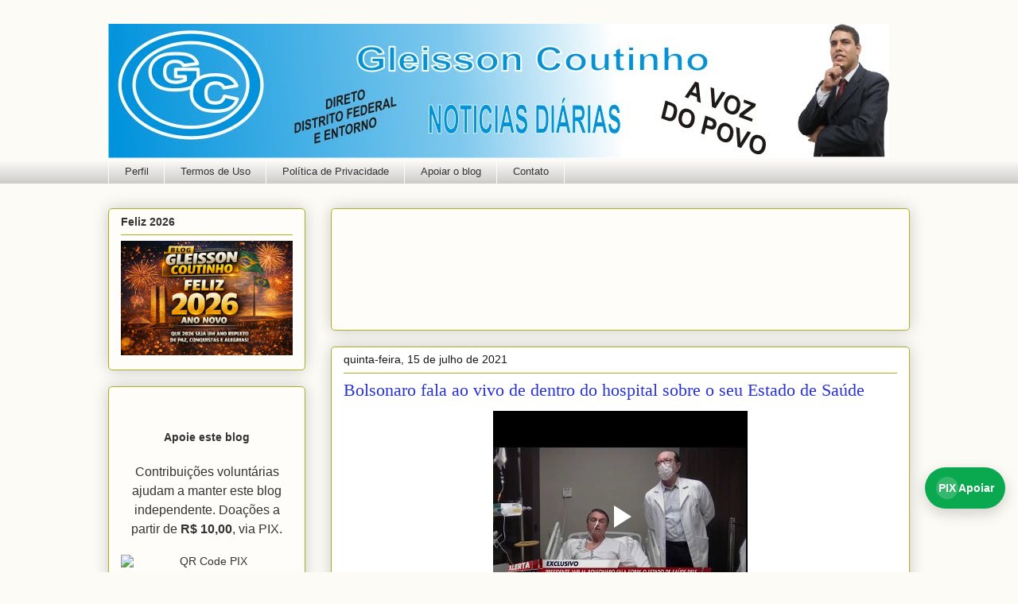

--- FILE ---
content_type: text/html; charset=UTF-8
request_url: https://www.gleissoncoutinho.com/2021/07/bolsonaro-fala-ao-vivo-de-dentro-do.html
body_size: 25258
content:
<!DOCTYPE html>
<html class='v2' dir='ltr' xmlns='http://www.w3.org/1999/xhtml' xmlns:b='http://www.google.com/2005/gml/b' xmlns:data='http://www.google.com/2005/gml/data' xmlns:expr='http://www.google.com/2005/gml/expr'>
<head>
<link href='https://www.blogger.com/static/v1/widgets/335934321-css_bundle_v2.css' rel='stylesheet' type='text/css'/>
<link href='https://www.gleissoncoutinho.com/2021/07/bolsonaro-fala-ao-vivo-de-dentro-do.html' rel='canonical'/>
<meta content='width=device-width, initial-scale=1' name='viewport'/>
<meta content='index, follow' name='robots'/>
<meta content='index, follow' name='googlebot'/>
<meta content='index, follow' name='bingbot'/>
<meta content='website' property='og:type'/>
<meta content='Gleisson Coutinho' property='og:site_name'/>
<meta content='https://www.gleissoncoutinho.com/2021/07/bolsonaro-fala-ao-vivo-de-dentro-do.html' property='og:url'/>
<meta content='summary_large_image' name='twitter:card'/>
<script async='async' src='//www.ezojs.com/ezoic/sa.min.js'></script>
<script>
  window.ezstandalone = window.ezstandalone || {};
  ezstandalone.cmd = ezstandalone.cmd || [];
</script>
<script type='application/ld+json'>
{
  "@context": "https://schema.org",
  "@type": "Blog",
  "name": "Gleisson Coutinho",
  "url": "https://www.gleissoncoutinho.com",
  "publisher": {
    "@type": "Person",
    "name": "Gleisson Francisco Coutinho dos Santos"
  }
}
</script>
<script async='async' crossorigin='anonymous' src='https://pagead2.googlesyndication.com/pagead/js/adsbygoogle.js?client=ca-pub-6530453032426967'></script>
<script async='async' custom-element='amp-auto-ads' src='https://cdn.ampproject.org/v0/amp-auto-ads-0.1.js'>
      <script async='async' crossorigin='anonymous' src='https://pagead2.googlesyndication.com/pagead/js/adsbygoogle.js?client=ca-pub-6530453032426967'></script>
</script>
<script async='async' custom-element='amp-auto-ads' src='https://cdn.ampproject.org/v0/amp-auto-ads-0.1.js'>
</script>
<script async='async' src='https://cdn.onesignal.com/sdks/OneSignalSDK.js'></script>
<script>
  var OneSignal = window.OneSignal || [];
  OneSignal.push(function() {
    OneSignal.init({
      appId: "c5301696-d7ca-4fb6-b5d4-8eed565b33a5",
    });
  });
</script>
<meta content='IE=EmulateIE7' http-equiv='X-UA-Compatible'/>
<meta content='width=1100' name='viewport'/>
<meta content='text/html; charset=UTF-8' http-equiv='Content-Type'/>
<meta content='blogger' name='generator'/>
<link href='https://www.gleissoncoutinho.com/favicon.ico' rel='icon' type='image/x-icon'/>
<link href='https://www.gleissoncoutinho.com/2021/07/bolsonaro-fala-ao-vivo-de-dentro-do.html' rel='canonical'/>
<link rel="alternate" type="application/atom+xml" title="Blog do Gleisson Coutinho - Atom" href="https://www.gleissoncoutinho.com/feeds/posts/default" />
<link rel="alternate" type="application/rss+xml" title="Blog do Gleisson Coutinho - RSS" href="https://www.gleissoncoutinho.com/feeds/posts/default?alt=rss" />
<link rel="service.post" type="application/atom+xml" title="Blog do Gleisson Coutinho - Atom" href="https://www.blogger.com/feeds/7154544642294182830/posts/default" />

<link rel="alternate" type="application/atom+xml" title="Blog do Gleisson Coutinho - Atom" href="https://www.gleissoncoutinho.com/feeds/2524237472743553001/comments/default" />
<!--Can't find substitution for tag [blog.ieCssRetrofitLinks]-->
<meta content='https://www.gleissoncoutinho.com/2021/07/bolsonaro-fala-ao-vivo-de-dentro-do.html' property='og:url'/>
<meta content='Bolsonaro fala ao vivo de dentro do hospital sobre o seu Estado de Saúde' property='og:title'/>
<meta content='Notícias, análises e editoriais sobre Brasília e Distrito Federal, política, cidadania e fiscalização urbana,  conteúdo atualizado e opinião' property='og:description'/>
<title>Blog do Gleisson Coutinho: Bolsonaro fala ao vivo de dentro do hospital sobre o seu Estado de Saúde</title>
<!-- SEO / Discover -->
<meta content='index,follow,max-image-preview:large,max-snippet:-1,max-video-preview:-1' name='robots'/>
<meta content='index,follow,max-image-preview:large' name='googlebot'/>
<meta content='' name='description'/>
<meta content='https://www.gleissoncoutinho.com/2021/07/bolsonaro-fala-ao-vivo-de-dentro-do.html' property='og:url'/>
<meta content='Blog do Gleisson Coutinho' property='og:site_name'/>
<meta content='article' property='og:type'/>
<meta content='Bolsonaro fala ao vivo de dentro do hospital sobre o seu Estado de Saúde' property='og:title'/>
<meta content='' property='og:description'/>
<meta content='summary_large_image' name='twitter:card'/>
<meta content='Blog do Gleisson Coutinho: Bolsonaro fala ao vivo de dentro do hospital sobre o seu Estado de Saúde' name='twitter:title'/>
<meta content='' name='twitter:description'/>
<style id='page-skin-1' type='text/css'><!--
/*
-----------------------------------------------
Blogger Template Style
Name:     Awesome Inc.
Designer: Tina Chen
URL:      tinachen.org
----------------------------------------------- */
#navbar-iframe{height: 0px; visibility: hidden; display: none;}
/* Variable definitions
====================
<Variable name="keycolor" description="Main Color" type="color" default="#ffffff"/>
<Group description="Page" selector="body">
<Variable name="body.font" description="Font" type="font"
default="normal normal 13px Arial, Tahoma, Helvetica, FreeSans, sans-serif"/>
<Variable name="body.background.color" description="Background Color" type="color" default="#000000"/>
<Variable name="body.text.color" description="Text Color" type="color" default="#ffffff"/>
</Group>
<amp-auto-ads type="adsense"
data-ad-client="ca-pub-6530453032426967">
</amp-auto-ads>
<Group description="Links" selector=".main-inner">
<Variable name="link.color" description="Link Color" type="color" default="#888888"/>
<Variable name="link.visited.color" description="Visited Color" type="color" default="#444444"/>
<Variable name="link.hover.color" description="Hover Color" type="color" default="#cccccc"/>
</Group>
<Group description="Blog Title" selector=".header h1">
<Variable name="header.font" description="Title Font" type="font"
default="normal bold 40px Arial, Tahoma, Helvetica, FreeSans, sans-serif"/>
<Variable name="header.text.color" description="Title Color" type="color" default="#333333" />
<Variable name="header.background.color" description="Header Background" type="color" default="transparent" />
</Group>
<Group description="Blog Description" selector=".header .description">
<Variable name="description.font" description="Font" type="font"
default="normal normal 14px Arial, Tahoma, Helvetica, FreeSans, sans-serif"/>
<Variable name="description.text.color" description="Text Color" type="color"
default="#333333" />
</Group>
<Group description="Tabs Text" selector=".tabs-inner .widget li a">
<Variable name="tabs.font" description="Font" type="font"
default="normal bold 14px Arial, Tahoma, Helvetica, FreeSans, sans-serif"/>
<Variable name="tabs.text.color" description="Text Color" type="color" default="#333333"/>
<Variable name="tabs.selected.text.color" description="Selected Color" type="color" default="#333333"/>
</Group>
<Group description="Tabs Background" selector=".tabs-outer .PageList">
<Variable name="tabs.background.color" description="Background Color" type="color" default="#141414"/>
<Variable name="tabs.selected.background.color" description="Selected Color" type="color" default="#444444"/>
<Variable name="tabs.border.color" description="Border Color" type="color" default="#aab123"/>
</Group>
<Group description="Date Header" selector=".main-inner .widget h2.date-header, .main-inner .widget h2.date-header span">
<Variable name="date.font" description="Font" type="font"
default="normal normal 14px Arial, Tahoma, Helvetica, FreeSans, sans-serif"/>
<Variable name="date.text.color" description="Text Color" type="color" default="#666666"/>
<Variable name="date.border.color" description="Border Color" type="color" default="#aab123"/>
</Group>
<Group description="Post Title" selector="h3.post-title, h4, h3.post-title a">
<Variable name="post.title.font" description="Font" type="font"
default="normal bold 22px Arial, Tahoma, Helvetica, FreeSans, sans-serif"/>
<Variable name="post.title.text.color" description="Text Color" type="color" default="#333333"/>
</Group>
<Group description="Post Background" selector=".post">
<Variable name="post.background.color" description="Background Color" type="color" default="#fefdfa" />
<Variable name="post.border.color" description="Border Color" type="color" default="#aab123" />
<Variable name="post.border.bevel.color" description="Bevel Color" type="color" default="#aab123"/>
</Group>
<Group description="Gadget Title" selector="h2">
<Variable name="widget.title.font" description="Font" type="font"
default="normal bold 14px Arial, Tahoma, Helvetica, FreeSans, sans-serif"/>
<Variable name="widget.title.text.color" description="Text Color" type="color" default="#333333"/>
</Group>
<Group description="Gadget Text" selector=".sidebar .widget">
<Variable name="widget.font" description="Font" type="font"
default="normal normal 14px Arial, Tahoma, Helvetica, FreeSans, sans-serif"/>
<Variable name="widget.text.color" description="Text Color" type="color" default="#333333"/>
<Variable name="widget.alternate.text.color" description="Alternate Color" type="color" default="#666666"/>
</Group>
<Group description="Gadget Links" selector=".sidebar .widget">
<Variable name="widget.link.color" description="Link Color" type="color" default="#000bd5"/>
<Variable name="widget.link.visited.color" description="Visited Color" type="color" default="#000bd5"/>
<Variable name="widget.link.hover.color" description="Hover Color" type="color" default="#000bd5"/>
</Group>
<Group description="Gadget Background" selector=".sidebar .widget">
<Variable name="widget.background.color" description="Background Color" type="color" default="#141414"/>
<Variable name="widget.border.color" description="Border Color" type="color" default="#222222"/>
<Variable name="widget.border.bevel.color" description="Bevel Color" type="color" default="#000000"/>
</Group>
<Group description="Sidebar Background" selector=".column-left-inner .column-right-inner">
<Variable name="widget.outer.background.color" description="Background Color" type="color" default="transparent" />
</Group>
<Group description="Images" selector=".main-inner">
<Variable name="image.background.color" description="Background Color" type="color" default="transparent"/>
<Variable name="image.border.color" description="Border Color" type="color" default="transparent"/>
</Group>
<Group description="Feed" selector=".blog-feeds">
<Variable name="feed.text.color" description="Text Color" type="color" default="#333333"/>
</Group>
<Group description="Feed Links" selector=".blog-feeds">
<Variable name="feed.link.color" description="Link Color" type="color" default="#000bd5"/>
<Variable name="feed.link.visited.color" description="Visited Color" type="color" default="#000bd5"/>
<Variable name="feed.link.hover.color" description="Hover Color" type="color" default="#000bd5"/>
</Group>
<Group description="Pager" selector=".blog-pager">
<Variable name="pager.background.color" description="Background Color" type="color" default="#ffffff" />
</Group>
<Group description="Footer" selector=".footer-outer">
<Variable name="footer.background.color" description="Background Color" type="color" default="#fefdfa" />
<Variable name="footer.text.color" description="Text Color" type="color" default="#333333" />
</Group>
<Variable name="title.shadow.spread" description="Title Shadow" type="length" default="-1px"/>
<Variable name="body.background" description="Body Background" type="background"
color="#fcfbf5"
default="$(color) none repeat scroll top left"/>
<Variable name="body.background.gradient.cap" description="Body Gradient Cap" type="url"
default="none"/>
<Variable name="body.background.size" description="Body Background Size" type="string" default="auto"/>
<Variable name="tabs.background.gradient" description="Tabs Background Gradient" type="url"
default="none"/>
<Variable name="header.background.gradient" description="Header Background Gradient" type="url" default="none" />
<Variable name="header.padding.top" description="Header Top Padding" type="length" default="22px" />
<Variable name="header.margin.top" description="Header Top Margin" type="length" default="0" />
<Variable name="header.margin.bottom" description="Header Bottom Margin" type="length" default="0" />
<Variable name="widget.padding.top" description="Widget Padding Top" type="length" default="8px" />
<Variable name="widget.padding.side" description="Widget Padding Side" type="length" default="15px" />
<Variable name="widget.outer.margin.top" description="Widget Top Margin" type="length" default="0" />
<Variable name="widget.outer.background.gradient" description="Gradient" type="url" default="none" />
<Variable name="widget.border.radius" description="Gadget Border Radius" type="length" default="0" />
<Variable name="outer.shadow.spread" description="Outer Shadow Size" type="length" default="0" />
<Variable name="date.header.border.radius.top" description="Date Header Border Radius Top" type="length" default="0" />
<Variable name="date.header.position" description="Date Header Position" type="length" default="15px" />
<Variable name="date.space" description="Date Space" type="length" default="30px" />
<Variable name="date.position" description="Date Float" type="string" default="static" />
<Variable name="date.padding.bottom" description="Date Padding Bottom" type="length" default="0" />
<Variable name="date.border.size" description="Date Border Size" type="length" default="0" />
<Variable name="date.background" description="Date Background" type="background" color="transparent"
default="$(color) none no-repeat scroll top left" />
<Variable name="date.first.border.radius.top" description="Date First top radius" type="length" default="5px" />
<Variable name="date.last.space.bottom" description="Date Last Space Bottom" type="length"
default="20px" />
<Variable name="date.last.border.radius.bottom" description="Date Last bottom radius" type="length" default="5px" />
<Variable name="post.first.padding.top" description="First Post Padding Top" type="length" default="0" />
<Variable name="image.shadow.spread" description="Image Shadow Size" type="length" default="0"/>
<Variable name="image.border.radius" description="Image Border Radius" type="length" default="0"/>
<Variable name="separator.outdent" description="Separator Outdent" type="length" default="15px" />
<Variable name="title.separator.border.size" description="Widget Title Border Size" type="length" default="1px" />
<Variable name="list.separator.border.size" description="List Separator Border Size" type="length" default="1px" />
<Variable name="shadow.spread" description="Shadow Size" type="length" default="0"/>
<Variable name="startSide" description="Side where text starts in blog language" type="automatic" default="left"/>
<Variable name="endSide" description="Side where text ends in blog language" type="automatic" default="right"/>
<Variable name="date.side" description="Side where date header is placed" type="string" default="right"/>
<Variable name="pager.border.radius.top" description="Pager Border Top Radius" type="length" default="5px" />
<Variable name="pager.space.top" description="Pager Top Space" type="length" default="1em" />
<Variable name="footer.background.gradient" description="Background Gradient" type="url" default="none" />
<Variable name="mobile.background.size" description="Mobile Background Size" type="string"
default="auto"/>
<Variable name="mobile.background.overlay" description="Mobile Background Overlay" type="string"
default="transparent none repeat scroll top left"/>
<Variable name="mobile.button.color" description="Mobile Button Color" type="color" default="#ffffff" />
*/
/* Content
<a title="Real Time Web Analytics" href="http://getclicky.com/66622364"><img alt="Real Time Web Analytics" src="//static.getclicky.com/media/links/badge.gif" border="0" /></a>
<script src="//static.getclicky.com/js" type="text/javascript"></script>
<script type="text/javascript">try{ clicky.init(66622364); }catch(e){}</script>
<noscript><p><img alt="Clicky" width="1" height="1" src="//in.getclicky.com/66622364ns.gif" /></p></noscript>
----------------------------------------------- */
body {
font: normal normal 13px Arial, Tahoma, Helvetica, FreeSans, sans-serif;
color: #333333;
background: #fcfbf5 none no-repeat scroll center center;
}
html body .content-outer {
min-width: 0;
max-width: 100%;
width: 100%;
}
a:link {
text-decoration: none;
color: #000bd5;
}
a:visited {
text-decoration: none;
color: #000bd5;
}
a:hover {
text-decoration: underline;
color: #000bd5;
}
.body-fauxcolumn-outer .cap-top {
position: absolute;
z-index: 1;
height: 276px;
width: 100%;
background: transparent none repeat-x scroll top left;
_background-image: none;
}
/* Columns
----------------------------------------------- */
.content-inner {
padding: 0;
}
.header-inner .section {
margin: 0 16px;
}
.tabs-inner .section {
margin: 0 16px;
}
.main-inner {
padding-top: 30px;
}
.main-inner .column-center-inner,
.main-inner .column-left-inner,
.main-inner .column-right-inner {
padding: 0 5px;
}
*+html body .main-inner .column-center-inner {
margin-top: -30px;
}
#layout .main-inner .column-center-inner {
margin-top: 0;
}
/* Header
----------------------------------------------- */
.header-outer {
margin: 0 0 0 0;
background: transparent none repeat scroll 0 0;
}
.Header h1 {
font: normal normal 48px Georgia, Utopia, 'Palatino Linotype', Palatino, serif;
color: #333333;
text-shadow: 0 0 -1px #000000;
}
.Header h1 a {
color: #333333;
}
.Header .description {
font: normal normal 20px Georgia, Utopia, 'Palatino Linotype', Palatino, serif;
color: #908d6a;
}
.header-inner .Header .titlewrapper,
.header-inner .Header .descriptionwrapper {
padding-left: 0;
padding-right: 0;
margin-bottom: 0;
}
.header-inner .Header .titlewrapper {
padding-top: 22px;
}
/* Tabs
----------------------------------------------- */
.tabs-outer {
overflow: hidden;
position: relative;
background: #fcfbf8 url(//www.blogblog.com/1kt/awesomeinc/tabs_gradient_light.png) repeat scroll 0 0;
}
#layout .tabs-outer {
overflow: visible;
}
.tabs-cap-top, .tabs-cap-bottom {
position: absolute;
width: 100%;
border-top: 1px solid #fcfbf8;
}
.tabs-cap-bottom {
bottom: 0;
}
.tabs-inner .widget li a {
display: inline-block;
margin: 0;
padding: .6em 1.5em;
font: normal normal 13px Arial, Tahoma, Helvetica, FreeSans, sans-serif;
color: #333333;
border-top: 1px solid #fcfbf8;
border-bottom: 1px solid #fcfbf8;
border-left: 1px solid #fcfbf8;
}
.tabs-inner .widget li:last-child a {
border-right: 1px solid #fcfbf8;
}
.tabs-inner .widget li.selected a, .tabs-inner .widget li a:hover {
background: #000bd5 url(//www.blogblog.com/1kt/awesomeinc/tabs_gradient_light.png) repeat-x scroll 0 -100px;
color: #ffffff;
}
/* Headings
----------------------------------------------- */
h2 {
font: normal bold 14px Arial, Tahoma, Helvetica, FreeSans, sans-serif;
color: #333333;
}
/* Widgets
----------------------------------------------- */
.main-inner .section {
margin: 0 27px;
padding: 0;
}
.main-inner .column-left-outer,
.main-inner .column-right-outer {
margin-top: 0;
}
#layout .main-inner .column-left-outer,
#layout .main-inner .column-right-outer {
margin-top: 0;
}
.main-inner .column-left-inner,
.main-inner .column-right-inner {
background: transparent none repeat 0 0;
-moz-box-shadow: 0 0 0 rgba(0, 0, 0, .2);
-webkit-box-shadow: 0 0 0 rgba(0, 0, 0, .2);
-goog-ms-box-shadow: 0 0 0 rgba(0, 0, 0, .2);
box-shadow: 0 0 0 rgba(0, 0, 0, .2);
-moz-border-radius: 5px;
-webkit-border-radius: 5px;
-goog-ms-border-radius: 5px;
border-radius: 5px;
}
#layout .main-inner .column-left-inner,
#layout .main-inner .column-right-inner {
margin-top: 0;
}
.sidebar .widget {
font: normal normal 14px Arial, Tahoma, Helvetica, FreeSans, sans-serif;
color: #333333;
}
.sidebar .widget a:link {
color: #000bd5;
}
.sidebar .widget a:visited {
color: #000bd5;
}
.sidebar .widget a:hover {
color: #2932d5;
}
.sidebar .widget h2 {
text-shadow: 0 0 -1px #000000;
}
.main-inner .widget {
background-color: #fefdfa;
border: 1px solid #aab123;
padding: 0 15px 15px;
margin: 20px -16px;
-moz-box-shadow: 0 0 20px rgba(0, 0, 0, .2);
-webkit-box-shadow: 0 0 20px rgba(0, 0, 0, .2);
-goog-ms-box-shadow: 0 0 20px rgba(0, 0, 0, .2);
box-shadow: 0 0 20px rgba(0, 0, 0, .2);
-moz-border-radius: 5px;
-webkit-border-radius: 5px;
-goog-ms-border-radius: 5px;
border-radius: 5px;
}
.main-inner .widget h2 {
margin: 0 -0;
padding: .6em 0 .5em;
border-bottom: 1px solid transparent;
}
.footer-inner .widget h2 {
padding: 0 0 .4em;
border-bottom: 1px solid transparent;
}
.main-inner .widget h2 + div, .footer-inner .widget h2 + div {
border-top: 1px solid #aab123;
padding-top: 8px;
}
.main-inner .widget .widget-content {
margin: 0 -0;
padding: 7px 0 0;
}
.main-inner .widget ul, .main-inner .widget #ArchiveList ul.flat {
margin: -8px -15px 0;
padding: 0;
list-style: none;
}
.main-inner .widget #ArchiveList {
margin: -8px 0 0;
}
.main-inner .widget ul li, .main-inner .widget #ArchiveList ul.flat li {
padding: .5em 15px;
text-indent: 0;
color: #666666;
border-top: 0 solid #aab123;
border-bottom: 1px solid transparent;
}
.main-inner .widget #ArchiveList ul li {
padding-top: .25em;
padding-bottom: .25em;
}
.main-inner .widget ul li:first-child, .main-inner .widget #ArchiveList ul.flat li:first-child {
border-top: none;
}
.main-inner .widget ul li:last-child, .main-inner .widget #ArchiveList ul.flat li:last-child {
border-bottom: none;
}
.post-body {
position: relative;
}
.main-inner .widget .post-body ul {
padding: 0 2.5em;
margin: .5em 0;
list-style: disc;
}
.main-inner .widget .post-body ul li {
padding: 0.25em 0;
margin-bottom: .25em;
color: #333333;
border: none;
}
.footer-inner .widget ul {
padding: 0;
list-style: none;
}
.widget .zippy {
color: #666666;
}
/* Posts
----------------------------------------------- */
body .main-inner .Blog {
padding: 0;
margin-bottom: 1em;
background-color: transparent;
border: none;
-moz-box-shadow: 0 0 0 rgba(0, 0, 0, 0);
-webkit-box-shadow: 0 0 0 rgba(0, 0, 0, 0);
-goog-ms-box-shadow: 0 0 0 rgba(0, 0, 0, 0);
box-shadow: 0 0 0 rgba(0, 0, 0, 0);
}
.main-inner .section:last-child .Blog:last-child {
padding: 0;
margin-bottom: 1em;
}
.main-inner .widget h2.date-header {
margin: 0 -15px 1px;
padding: 0 0 0 0;
font: normal normal 14px Arial, Tahoma, Helvetica, FreeSans, sans-serif;
color: #17171b;
background: transparent none no-repeat scroll top left;
border-top: 0 solid #aab123;
border-bottom: 1px solid transparent;
-moz-border-radius-topleft: 0;
-moz-border-radius-topright: 0;
-webkit-border-top-left-radius: 0;
-webkit-border-top-right-radius: 0;
border-top-left-radius: 0;
border-top-right-radius: 0;
position: static;
bottom: 100%;
right: 15px;
text-shadow: 0 0 -1px #000000;
}
.main-inner .widget h2.date-header span {
font: normal normal 14px Arial, Tahoma, Helvetica, FreeSans, sans-serif;
display: block;
padding: .5em 15px;
border-left: 0 solid #aab123;
border-right: 0 solid #aab123;
}
.date-outer {
position: relative;
margin: 30px 0 20px;
padding: 0 15px;
background-color: #ffffff;
border: 1px solid #aab123;
-moz-box-shadow: 0 0 20px rgba(0, 0, 0, .2);
-webkit-box-shadow: 0 0 20px rgba(0, 0, 0, .2);
-goog-ms-box-shadow: 0 0 20px rgba(0, 0, 0, .2);
box-shadow: 0 0 20px rgba(0, 0, 0, .2);
-moz-border-radius: 5px;
-webkit-border-radius: 5px;
-goog-ms-border-radius: 5px;
border-radius: 5px;
}
.date-outer:first-child {
margin-top: 0;
}
.date-outer:last-child {
margin-bottom: 20px;
-moz-border-radius-bottomleft: 5px;
-moz-border-radius-bottomright: 5px;
-webkit-border-bottom-left-radius: 5px;
-webkit-border-bottom-right-radius: 5px;
-goog-ms-border-bottom-left-radius: 5px;
-goog-ms-border-bottom-right-radius: 5px;
border-bottom-left-radius: 5px;
border-bottom-right-radius: 5px;
}
.date-posts {
margin: 0 -0;
padding: 0 0;
clear: both;
}
.post-outer, .inline-ad {
border-top: 1px solid #ffffff;
margin: 0 -0;
padding: 15px 0;
}
.post-outer {
padding-bottom: 10px;
}
.post-outer:first-child {
padding-top: 0;
border-top: none;
}
.post-outer:last-child, .inline-ad:last-child {
border-bottom: none;
}
.post-body {
position: relative;
}
.post-body img {
padding: 8px;
background: #ffffff;
border: 1px solid #cccccc;
-moz-box-shadow: 0 0 20px rgba(0, 0, 0, .2);
-webkit-box-shadow: 0 0 20px rgba(0, 0, 0, .2);
box-shadow: 0 0 20px rgba(0, 0, 0, .2);
-moz-border-radius: 5px;
-webkit-border-radius: 5px;
border-radius: 5px;
}
h3.post-title, h4 {
font: normal normal 22px Georgia, Utopia, 'Palatino Linotype', Palatino, serif;
color: #2932d5;
}
h3.post-title a {
font: normal normal 22px Georgia, Utopia, 'Palatino Linotype', Palatino, serif;
color: #2932d5;
}
h3.post-title a:hover {
color: #000bd5;
text-decoration: underline;
}
.post-header {
margin: 0 0 1em;
}
.post-body {
line-height: 1.4;
}
.post-outer h2 {
color: #333333;
}
.post-footer {
margin: 1.5em 0 0;
}
#blog-pager {
padding: 15px;
font-size: 120%;
background-color: #fefdfa;
border: 1px solid #aab123;
-moz-box-shadow: 0 0 20px rgba(0, 0, 0, .2);
-webkit-box-shadow: 0 0 20px rgba(0, 0, 0, .2);
-goog-ms-box-shadow: 0 0 20px rgba(0, 0, 0, .2);
box-shadow: 0 0 20px rgba(0, 0, 0, .2);
-moz-border-radius: 5px;
-webkit-border-radius: 5px;
-goog-ms-border-radius: 5px;
border-radius: 5px;
-moz-border-radius-topleft: 5px;
-moz-border-radius-topright: 5px;
-webkit-border-top-left-radius: 5px;
-webkit-border-top-right-radius: 5px;
-goog-ms-border-top-left-radius: 5px;
-goog-ms-border-top-right-radius: 5px;
border-top-left-radius: 5px;
border-top-right-radius-topright: 5px;
margin-top: 1em;
}
.blog-feeds, .post-feeds {
margin: 1em 0;
text-align: center;
color: #333333;
}
.blog-feeds a, .post-feeds a {
color: #000bd5;
}
.blog-feeds a:visited, .post-feeds a:visited {
color: #000bd5;
}
.blog-feeds a:hover, .post-feeds a:hover {
color: #000bd5;
}
.post-outer .comments {
margin-top: 2em;
}
/* Comments
----------------------------------------------- */
.comments .comments-content .icon.blog-author {
background-repeat: no-repeat;
background-image: url([data-uri]);
}
.comments .comments-content .loadmore a {
border-top: 1px solid #fcfbf8;
border-bottom: 1px solid #fcfbf8;
}
.comments .continue {
border-top: 2px solid #fcfbf8;
}
/* Footer
----------------------------------------------- */
.footer-outer {
margin: -20px 0 -1px;
padding: 20px 0 0;
color: #333333;
overflow: hidden;
}
.footer-fauxborder-left {
border-top: 1px solid #aab123;
background: #fefdfa none repeat scroll 0 0;
-moz-box-shadow: 0 0 20px rgba(0, 0, 0, .2);
-webkit-box-shadow: 0 0 20px rgba(0, 0, 0, .2);
-goog-ms-box-shadow: 0 0 20px rgba(0, 0, 0, .2);
box-shadow: 0 0 20px rgba(0, 0, 0, .2);
margin: 0 -20px;
}
/* Mobile
----------------------------------------------- */
body.mobile {
background-size: auto;
}
.mobile .body-fauxcolumn-outer {
background: transparent none repeat scroll top left;
}
*+html body.mobile .main-inner .column-center-inner {
margin-top: 0;
}
.mobile .main-inner .widget {
padding: 0 0 15px;
}
.mobile .main-inner .widget h2 + div,
.mobile .footer-inner .widget h2 + div {
border-top: none;
padding-top: 0;
}
.mobile .footer-inner .widget h2 {
padding: 0.5em 0;
border-bottom: none;
}
.mobile .main-inner .widget .widget-content {
margin: 0;
padding: 7px 0 0;
}
.mobile .main-inner .widget ul,
.mobile .main-inner .widget #ArchiveList ul.flat {
margin: 0 -15px 0;
}
.mobile .main-inner .widget h2.date-header {
right: 0;
}
.mobile .date-header span {
padding: 0.4em 0;
}
.mobile .date-outer:first-child {
margin-bottom: 0;
border: 1px solid #aab123;
-moz-border-radius-topleft: 5px;
-moz-border-radius-topright: 5px;
-webkit-border-top-left-radius: 5px;
-webkit-border-top-right-radius: 5px;
-goog-ms-border-top-left-radius: 5px;
-goog-ms-border-top-right-radius: 5px;
border-top-left-radius: 5px;
border-top-right-radius: 5px;
}
.mobile .date-outer {
border-color: #aab123;
border-width: 0 1px 1px;
}
.mobile .date-outer:last-child {
margin-bottom: 0;
}
.mobile .main-inner {
padding: 0;
}
.mobile .header-inner .section {
margin: 0;
}
.mobile .blog-posts {
padding: 0 10px;
}
.mobile .post-outer, .mobile .inline-ad {
padding: 5px 0;
}
.mobile .tabs-inner .section {
margin: 0 10px;
}
.mobile .main-inner .widget h2 {
margin: 0;
padding: 0;
}
.mobile .main-inner .widget h2.date-header span {
padding: 0;
}
.mobile .main-inner .widget .widget-content {
margin: 0;
padding: 7px 0 0;
}
.mobile #blog-pager {
border: 1px solid transparent;
background: #fefdfa none repeat scroll 0 0;
}
.mobile .main-inner .column-left-inner,
.mobile .main-inner .column-right-inner {
background: transparent none repeat 0 0;
-moz-box-shadow: none;
-webkit-box-shadow: none;
-goog-ms-box-shadow: none;
box-shadow: none;
}
.mobile .date-posts {
margin: 0;
padding: 0;
}
.mobile .footer-fauxborder-left {
margin: 0;
border-top: inherit;
}
.mobile .main-inner .section:last-child .Blog:last-child {
margin-bottom: 0;
}
.mobile-index-contents {
color: #333333;
}
.mobile .mobile-link-button {
background: #000bd5 url(//www.blogblog.com/1kt/awesomeinc/tabs_gradient_light.png) repeat scroll 0 0;
}
.mobile-link-button a:link, .mobile-link-button a:visited {
color: #ffffff;
}
.mobile .tabs-inner .PageList .widget-content {
background: transparent;
border-top: 1px solid;
border-color: #fcfbf8;
color: #333333;
}
.mobile .tabs-inner .PageList .widget-content .pagelist-arrow {
border-left: 1px solid #fcfbf8;
}

--></style>
<style id='template-skin-1' type='text/css'><!--
body {
min-width: 1040px;
}
.content-outer, .content-fauxcolumn-outer, .region-inner {
min-width: 1040px;
max-width: 1040px;
_width: 1040px;
}
.main-inner .columns {
padding-left: 280px;
padding-right: 0px;
}
.main-inner .fauxcolumn-center-outer {
left: 280px;
right: 0px;
/* IE6 does not respect left and right together */
_width: expression(this.parentNode.offsetWidth -
parseInt("280px") -
parseInt("0px") + 'px');
}
.main-inner .fauxcolumn-left-outer {
width: 280px;
}
.main-inner .fauxcolumn-right-outer {
width: 0px;
}
.main-inner .column-left-outer {
width: 280px;
right: 100%;
margin-left: -280px;
}
.main-inner .column-right-outer {
width: 0px;
margin-right: -0px;
}
#layout {
min-width: 0;
}
#layout .content-outer {
min-width: 0;
width: 800px;
}
#layout .region-inner {
min-width: 0;
width: auto;
}
--></style>
<!-- Automatic Latest/Recent Post Slider For Blogger Start By www.gleissoncoutinho.com-->
<script src="//ajax.googleapis.com/ajax/libs/jquery/1.6/jquery.min.js" type="text/javascript"></script>
<script src="//accordion-template.googlecode.com/svn/trunk/easySlider1.7.js" type="text/javascript"></script>
<script type='text/javascript'>
//<![CDATA[
$(document).ready(function(){
$("#slider").easySlider({
auto: true,
continuous: true
});
});
//]]>
</script>
<script style='text/javascript'>
//<![CDATA[
var showpostthumbnails_gal = true;
var showpostsummary_gal = true;
var random_posts = false;
var numchars_gal = 100;
var numposts_gal = 2;
var img_width = 350;
var img_height = 250;
function showgalleryposts(json){var numPosts=json.feed.openSearch$totalResults.$t;var indexPosts=new Array();document.write('<ul>');for(var i=0;i<numPosts;++i){indexPosts[i]=i}if(random_posts==true){indexPosts.sort(function(){return 0.5-Math.random()})}if(numposts_gal>numPosts){numposts_gal=numPosts}for(i=0;i<numposts_gal;++i){var entry_gal=json.feed.entry[indexPosts[i]];var posttitle_gal=entry_gal.title.$t;for(var k=0;k<entry_gal.link.length;k++){if(entry_gal.link[k].rel=='alternate'){posturl_gal=entry_gal.link[k].href;break}}if("content"in entry_gal){var postcontent_gal=entry_gal.content.$t}s=postcontent_gal;a=s.indexOf("<img");b=s.indexOf("src=\"",a);c=s.indexOf("\"",b+5);d=s.substr(b+5,c-b-5);if((a!=-1)&&(b!=-1)&&(c!=-1)&&(d!="")){var thumburl_gal=d}else var thumburl_gal='http://i1133.photobucket.com/albums/m596/abu-farhan/Images_no_image.gif';document.write('<li><div id="slide-container"><span class="slide-desc"><h2 style="margin:10px 0px;">');document.write(posttitle_gal+'</h2>');var re=/<\S[^>]*>/g;postcontent_gal=postcontent_gal.replace(re,"");if(showpostsummary_gal==true){if(postcontent_gal.length<numchars_gal){document.write(postcontent_gal);document.write('</span>')}else{postcontent_gal=postcontent_gal.substring(0,numchars_gal);var quoteEnd_gal=postcontent_gal.lastIndexOf(" ");postcontent_gal=postcontent_gal.substring(0,quoteEnd_gal);document.write(postcontent_gal+'...');document.write('</span>')}}document.write('<a href="'+posturl_gal+'"><img src="'+thumburl_gal+'" width="'+img_width+'" height="'+img_height+'"/></a></div>');document.write('</li>')}document.write('</ul>')}
//]]>
</script>
<style type='text/css'>
#slide-container {position: relative;height: 250px;width: 550px;font-family: calibri;}
.slide-desc {background: transparent url(https://lh3.googleusercontent.com/blogger_img_proxy/AEn0k_tZxT5uksMffZfgGNgY01ZxV-DGC6_-0NxDbdn-2BveKcEI3TFRBDJB4oOnK8DH5rwNJfI_XRgUZnSZvGam4sxSbx961uwXV-n0JawelmYvfri9mUC6s0tZo1AjD8gFmUO3=s0-d) repeat scroll 0 0;color: #FFFFFF;padding: 5px;position: absolute;text-align: left;bottom: 0px;z-index: 99999;line-height:20px;}
.slide-desc h2 {display: block;}
#slider li {width: 550px;height: 250px;overflow: hidden;margin: 0;padding: 0;list-style: none;}
#prevBtn, #nextBtn {display: block;width: 30px;height: 77px;position: relative;left: -30px;text-indent: -9999px;top: -150px;z-index: 99999999;}
#nextBtn{left: 550px !important;top: -225px;}
#prevBtn a, #nextBtn a {display: block;position: relative;width: 30px;height: 77px;background: url(https://lh3.googleusercontent.com/blogger_img_proxy/AEn0k_vV4lKz4wqHkgNLYgOa-gbv9bGxgYKbxUQMex9dYhOdZmWX7vNVhAH5GE_RqycWDDbNO2lJYNP1bB_5AdoCe3P8kwle1e_xseAW8i6Qhv9lotsNFBF6EL5m7vnuqoqU3A=s0-d) no-repeat 0 0;}
#nextBtn a {background: url(https://lh3.googleusercontent.com/blogger_img_proxy/AEn0k_u6Qvhku7UGavugS4rv7nRFe2msAk0qMDm3waVG_vcWijDbTVGuX8pK4nK8xdyw-3vyD4tQLfzN7AkC3DIdMaRrXn-WQyqRffhJGYed-RPv3lkUmbsaY76vDKljluc4kw=s0-d) no-repeat 0 0;}
</style>
<!-- Automatic Latest/Recent Post Slider For Blogger Start By www.gleissoncoutinho.com-->
<link href='https://www.blogger.com/dyn-css/authorization.css?targetBlogID=7154544642294182830&amp;zx=c2d2075c-fac0-42d7-8af6-16a067436265' media='none' onload='if(media!=&#39;all&#39;)media=&#39;all&#39;' rel='stylesheet'/><noscript><link href='https://www.blogger.com/dyn-css/authorization.css?targetBlogID=7154544642294182830&amp;zx=c2d2075c-fac0-42d7-8af6-16a067436265' rel='stylesheet'/></noscript>
<meta name='google-adsense-platform-account' content='ca-host-pub-1556223355139109'/>
<meta name='google-adsense-platform-domain' content='blogspot.com'/>

<script async src="https://pagead2.googlesyndication.com/pagead/js/adsbygoogle.js?client=ca-pub-6530453032426967&host=ca-host-pub-1556223355139109" crossorigin="anonymous"></script>

<!-- data-ad-client=ca-pub-6530453032426967 -->

</head>
<body class='loading'>
<div class='navbar section' id='navbar'><div class='widget Navbar' data-version='1' id='Navbar1'><script type="text/javascript">
    function setAttributeOnload(object, attribute, val) {
      if(window.addEventListener) {
        window.addEventListener('load',
          function(){ object[attribute] = val; }, false);
      } else {
        window.attachEvent('onload', function(){ object[attribute] = val; });
      }
    }
  </script>
<div id="navbar-iframe-container"></div>
<script type="text/javascript" src="https://apis.google.com/js/platform.js"></script>
<script type="text/javascript">
      gapi.load("gapi.iframes:gapi.iframes.style.bubble", function() {
        if (gapi.iframes && gapi.iframes.getContext) {
          gapi.iframes.getContext().openChild({
              url: 'https://www.blogger.com/navbar/7154544642294182830?po\x3d2524237472743553001\x26origin\x3dhttps://www.gleissoncoutinho.com',
              where: document.getElementById("navbar-iframe-container"),
              id: "navbar-iframe"
          });
        }
      });
    </script><script type="text/javascript">
(function() {
var script = document.createElement('script');
script.type = 'text/javascript';
script.src = '//pagead2.googlesyndication.com/pagead/js/google_top_exp.js';
var head = document.getElementsByTagName('head')[0];
if (head) {
head.appendChild(script);
}})();
</script>
</div></div>
<div class='body-fauxcolumns'>
<div class='fauxcolumn-outer body-fauxcolumn-outer'>
<div class='cap-top'>
<div class='cap-left'></div>
<div class='cap-right'></div>
</div>
<div class='fauxborder-left'>
<div class='fauxborder-right'></div>
<div class='fauxcolumn-inner'>
</div>
</div>
<div class='cap-bottom'>
<div class='cap-left'></div>
<div class='cap-right'></div>
</div>
</div>
</div>
<div class='content'>
<div class='content-fauxcolumns'>
<div class='fauxcolumn-outer content-fauxcolumn-outer'>
<div class='cap-top'>
<div class='cap-left'></div>
<div class='cap-right'></div>
</div>
<div class='fauxborder-left'>
<div class='fauxborder-right'></div>
<div class='fauxcolumn-inner'>
</div>
</div>
<div class='cap-bottom'>
<div class='cap-left'></div>
<div class='cap-right'></div>
</div>
</div>
</div>
<div class='content-outer'>
<div class='content-cap-top cap-top'>
<div class='cap-left'></div>
<div class='cap-right'></div>
</div>
<div class='fauxborder-left content-fauxborder-left'>
<div class='fauxborder-right content-fauxborder-right'></div>
<div class='content-inner'>
<header>
<div class='header-outer'>
<div class='header-cap-top cap-top'>
<div class='cap-left'></div>
<div class='cap-right'></div>
</div>
<div class='fauxborder-left header-fauxborder-left'>
<div class='fauxborder-right header-fauxborder-right'></div>
<div class='region-inner header-inner'>
<div class='header section' id='header'><div class='widget Header' data-version='1' id='Header1'>
<div id='header-inner'>
<a href='https://www.gleissoncoutinho.com/' style='display: block'>
<img alt='Blog do Gleisson Coutinho' height='169px; ' id='Header1_headerimg' src='https://blogger.googleusercontent.com/img/b/R29vZ2xl/AVvXsEio7CZHoWOVhoo-hoSJfx_GHLWJgGN8qsILQ5itEJ62V7_MwaDz_k-0ClUSw8RcWp2yHTMG3v4LN7WDYzkYXmNkEm6qSefAT6205LtGHDYzwF6-Dy4jkPEarXUP1UEhADcT_BwCI2Fmcds/s1600/TESTE+10.bmp' style='display: block' width='982px; '/>
</a>
</div>
</div></div>
</div>
</div>
<div class='header-cap-bottom cap-bottom'>
<div class='cap-left'></div>
<div class='cap-right'></div>
</div>
</div>
</header>
<div class='tabs-outer'>
<div class='tabs-cap-top cap-top'>
<div class='cap-left'></div>
<div class='cap-right'></div>
</div>
<div class='fauxborder-left tabs-fauxborder-left'>
<div class='fauxborder-right tabs-fauxborder-right'></div>
<div class='region-inner tabs-inner'>
<div class='tabs section' id='crosscol'><div class='widget PageList' data-version='1' id='PageList1'>
<h2>Páginas</h2>
<div class='widget-content'>
<ul>
<li>
<a href='https://www.gleissoncoutinho.com/p/quem-e-gleisson-francisco-coutinho-dos.html'>Perfil</a>
</li>
<li>
<a href='https://www.gleissoncoutinho.com/p/termos-de-uso.html'>Termos de Uso</a>
</li>
<li>
<a href='https://www.gleissoncoutinho.com/p/politica-de-privacidade.html'>Política de Privacidade</a>
</li>
<li>
<a href='https://www.gleissoncoutinho.com/p/pix-apoiar-var-pixkeyfloat-56748fa3.html'>Apoiar o blog</a>
</li>
<li>
<a href='https://www.gleissoncoutinho.com/p/contato.html'>Contato</a>
</li>
</ul>
<div class='clear'></div>
</div>
</div></div>
<div class='tabs no-items section' id='crosscol-overflow'></div>
</div>
</div>
<div class='tabs-cap-bottom cap-bottom'>
<div class='cap-left'></div>
<div class='cap-right'></div>
</div>
</div>
<div class='main-outer'>
<div class='main-cap-top cap-top'>
<div class='cap-left'></div>
<div class='cap-right'></div>
</div>
<div class='fauxborder-left main-fauxborder-left'>
<div class='fauxborder-right main-fauxborder-right'></div>
<div class='region-inner main-inner'>
<div class='columns fauxcolumns'>
<div class='fauxcolumn-outer fauxcolumn-center-outer'>
<div class='cap-top'>
<div class='cap-left'></div>
<div class='cap-right'></div>
</div>
<div class='fauxborder-left'>
<div class='fauxborder-right'></div>
<div class='fauxcolumn-inner'>
</div>
</div>
<div class='cap-bottom'>
<div class='cap-left'></div>
<div class='cap-right'></div>
</div>
</div>
<div class='fauxcolumn-outer fauxcolumn-left-outer'>
<div class='cap-top'>
<div class='cap-left'></div>
<div class='cap-right'></div>
</div>
<div class='fauxborder-left'>
<div class='fauxborder-right'></div>
<div class='fauxcolumn-inner'>
</div>
</div>
<div class='cap-bottom'>
<div class='cap-left'></div>
<div class='cap-right'></div>
</div>
</div>
<div class='fauxcolumn-outer fauxcolumn-right-outer'>
<div class='cap-top'>
<div class='cap-left'></div>
<div class='cap-right'></div>
</div>
<div class='fauxborder-left'>
<div class='fauxborder-right'></div>
<div class='fauxcolumn-inner'>
</div>
</div>
<div class='cap-bottom'>
<div class='cap-left'></div>
<div class='cap-right'></div>
</div>
</div>
<!-- corrects IE6 width calculation -->
<div class='columns-inner'>
<div class='column-center-outer'>
<div class='column-center-inner'>
<div class='main section' id='main'><div class='widget AdSense' data-version='1' id='AdSense2'>
<div class='widget-content'>
<script async src="https://pagead2.googlesyndication.com/pagead/js/adsbygoogle.js?client=ca-pub-6530453032426967&host=ca-host-pub-1556223355139109" crossorigin="anonymous"></script>
<!-- gleissoncoutinhostm_sidebar-left-1_AdSense2_125x125_as -->
<ins class="adsbygoogle"
     style="display:inline-block;width:125px;height:125px"
     data-ad-client="ca-pub-6530453032426967"
     data-ad-host="ca-host-pub-1556223355139109"
     data-ad-slot="8145124492"></ins>
<script>
(adsbygoogle = window.adsbygoogle || []).push({});
</script>
<div class='clear'></div>
</div>
</div><div class='widget Blog' data-version='1' id='Blog1'>
<div class='blog-posts hfeed'>

          <div class="date-outer">
        
<h2 class='date-header'><span>quinta-feira, 15 de julho de 2021</span></h2>

          <div class="date-posts">
        
<div class='post-outer'>
<div class='post hentry uncustomized-post-template' itemprop='blogPost' itemscope='itemscope' itemtype='http://schema.org/BlogPosting'>
<meta content='7154544642294182830' itemprop='blogId'/>
<meta content='2524237472743553001' itemprop='postId'/>
<a name='2524237472743553001'></a>
<h3 class='post-title entry-title' itemprop='name'>
Bolsonaro fala ao vivo de dentro do hospital sobre o seu Estado de Saúde
</h3>
<div class='post-header'>
<div class='post-header-line-1'></div>
</div>
<div class='post-body entry-content' id='post-body-2524237472743553001' itemprop='description articleBody'>
<div class="separator" style="clear: both; text-align: center;"><iframe allowfullscreen="allowfullscreen" class="b-hbp-video b-uploaded" frameborder="0" height="266" id="BLOGGER-video-6455641f98b4a730-7551" mozallowfullscreen="mozallowfullscreen" src="https://www.blogger.com/video.g?token=AD6v5dx_QWcjRoSQFeWKWI7NugUHjVY7DEmf6WOyRmjFUeSnFZZdIkp0IQUeTstMJsx16481G_jKKnvSTAasQny4LF_6Dfk3EkMzWFzRGwcdd6-KD373mYDLZy0_ObqS3fdixt1TPP4" webkitallowfullscreen="webkitallowfullscreen" width="320"></iframe></div><br /><div class="separator" style="clear: both; text-align: center;"><br /></div><div class="separator" style="clear: both; text-align: center;"><br /></div>
<div style='clear: both;'></div>
</div>
<div class='post-footer'>
<div class='post-footer-line post-footer-line-1'>
<span class='post-author vcard'>
Posted by
<span class='fn' itemprop='author' itemscope='itemscope' itemtype='http://schema.org/Person'>
<span itemprop='name'>GLEISSON COUTINHO</span>
</span>
</span>
<span class='post-timestamp'>
at
<meta content='https://www.gleissoncoutinho.com/2021/07/bolsonaro-fala-ao-vivo-de-dentro-do.html' itemprop='url'/>
<a class='timestamp-link' href='https://www.gleissoncoutinho.com/2021/07/bolsonaro-fala-ao-vivo-de-dentro-do.html' rel='bookmark' title='permanent link'><abbr class='published' itemprop='datePublished' title='2021-07-15T19:15:00-03:00'>quinta-feira, julho 15, 2021</abbr></a>
</span>
<span class='post-comment-link'>
</span>
<span class='post-icons'>
<span class='item-action'>
<a href='https://www.blogger.com/email-post/7154544642294182830/2524237472743553001' title='Enviar esta postagem'>
<img alt='' class='icon-action' height='13' src='https://resources.blogblog.com/img/icon18_email.gif' width='18'/>
</a>
</span>
</span>
<div class='post-share-buttons goog-inline-block'>
<a class='goog-inline-block share-button sb-email' href='https://www.blogger.com/share-post.g?blogID=7154544642294182830&postID=2524237472743553001&target=email' target='_blank' title='Enviar por e-mail'><span class='share-button-link-text'>Enviar por e-mail</span></a><a class='goog-inline-block share-button sb-blog' href='https://www.blogger.com/share-post.g?blogID=7154544642294182830&postID=2524237472743553001&target=blog' onclick='window.open(this.href, "_blank", "height=270,width=475"); return false;' target='_blank' title='Postar no blog!'><span class='share-button-link-text'>Postar no blog!</span></a><a class='goog-inline-block share-button sb-twitter' href='https://www.blogger.com/share-post.g?blogID=7154544642294182830&postID=2524237472743553001&target=twitter' target='_blank' title='Compartilhar no X'><span class='share-button-link-text'>Compartilhar no X</span></a><a class='goog-inline-block share-button sb-facebook' href='https://www.blogger.com/share-post.g?blogID=7154544642294182830&postID=2524237472743553001&target=facebook' onclick='window.open(this.href, "_blank", "height=430,width=640"); return false;' target='_blank' title='Compartilhar no Facebook'><span class='share-button-link-text'>Compartilhar no Facebook</span></a><a class='goog-inline-block share-button sb-pinterest' href='https://www.blogger.com/share-post.g?blogID=7154544642294182830&postID=2524237472743553001&target=pinterest' target='_blank' title='Compartilhar com o Pinterest'><span class='share-button-link-text'>Compartilhar com o Pinterest</span></a>
</div>
</div>
<div class='post-footer-line post-footer-line-2'>
<span class='post-labels'>
</span>
</div>
<div class='post-footer-line post-footer-line-3'>
<span class='post-location'>
</span>
</div>
</div>
</div>
<div class='comments' id='comments'>
<a name='comments'></a>
</div>
</div>

        </div></div>
      
</div>
<div class='blog-pager' id='blog-pager'>
<span id='blog-pager-newer-link'>
<a class='blog-pager-newer-link' href='https://www.gleissoncoutinho.com/2021/07/auxilio-acidente-deve-comecar-no-dia.html' id='Blog1_blog-pager-newer-link' title='Postagem mais recente'>Postagem mais recente</a>
</span>
<span id='blog-pager-older-link'>
<a class='blog-pager-older-link' href='https://www.gleissoncoutinho.com/2021/07/urgente-jornalista-rodrigo-constantino.html' id='Blog1_blog-pager-older-link' title='Postagem mais antiga'>Postagem mais antiga</a>
</span>
<a class='home-link' href='https://www.gleissoncoutinho.com/'>Página inicial</a>
</div>
<div class='clear'></div>
<div class='post-feeds'>
</div>
</div><div class='widget AdSense' data-version='1' id='AdSense4'>
<div class='widget-content'>
<script async src="https://pagead2.googlesyndication.com/pagead/js/adsbygoogle.js?client=ca-pub-6530453032426967&host=ca-host-pub-1556223355139109" crossorigin="anonymous"></script>
<!-- gleissoncoutinhostm_sidebar-left-1_AdSense4_234x60_as -->
<ins class="adsbygoogle"
     style="display:inline-block;width:234px;height:60px"
     data-ad-client="ca-pub-6530453032426967"
     data-ad-host="ca-host-pub-1556223355139109"
     data-ad-slot="6832042823"></ins>
<script>
(adsbygoogle = window.adsbygoogle || []).push({});
</script>
<div class='clear'></div>
</div>
</div><div class='widget HTML' data-version='1' id='HTML3'>
<div class='widget-content'>
<script data-ad-client="ca-pub-6530453032426967" async="async" src="https://pagead2.googlesyndication.com/pagead/js/adsbygoogle.js"></script>
</div>
<div class='clear'></div>
</div><div class='widget BlogArchive' data-version='1' id='BlogArchive1'>
<h2>Arquivo do blog</h2>
<div class='widget-content'>
<div id='ArchiveList'>
<div id='BlogArchive1_ArchiveList'>
<ul class='hierarchy'>
<li class='archivedate collapsed'>
<a class='toggle' href='javascript:void(0)'>
<span class='zippy'>

        &#9658;&#160;
      
</span>
</a>
<a class='post-count-link' href='https://www.gleissoncoutinho.com/2026/'>
2026
</a>
<span class='post-count' dir='ltr'>(1)</span>
<ul class='hierarchy'>
<li class='archivedate collapsed'>
<a class='post-count-link' href='https://www.gleissoncoutinho.com/2026/01/'>
janeiro
</a>
<span class='post-count' dir='ltr'>(1)</span>
</li>
</ul>
</li>
</ul>
<ul class='hierarchy'>
<li class='archivedate collapsed'>
<a class='toggle' href='javascript:void(0)'>
<span class='zippy'>

        &#9658;&#160;
      
</span>
</a>
<a class='post-count-link' href='https://www.gleissoncoutinho.com/2025/'>
2025
</a>
<span class='post-count' dir='ltr'>(59)</span>
<ul class='hierarchy'>
<li class='archivedate collapsed'>
<a class='post-count-link' href='https://www.gleissoncoutinho.com/2025/12/'>
dezembro
</a>
<span class='post-count' dir='ltr'>(21)</span>
</li>
</ul>
<ul class='hierarchy'>
<li class='archivedate collapsed'>
<a class='post-count-link' href='https://www.gleissoncoutinho.com/2025/11/'>
novembro
</a>
<span class='post-count' dir='ltr'>(10)</span>
</li>
</ul>
<ul class='hierarchy'>
<li class='archivedate collapsed'>
<a class='post-count-link' href='https://www.gleissoncoutinho.com/2025/10/'>
outubro
</a>
<span class='post-count' dir='ltr'>(5)</span>
</li>
</ul>
<ul class='hierarchy'>
<li class='archivedate collapsed'>
<a class='post-count-link' href='https://www.gleissoncoutinho.com/2025/09/'>
setembro
</a>
<span class='post-count' dir='ltr'>(6)</span>
</li>
</ul>
<ul class='hierarchy'>
<li class='archivedate collapsed'>
<a class='post-count-link' href='https://www.gleissoncoutinho.com/2025/08/'>
agosto
</a>
<span class='post-count' dir='ltr'>(7)</span>
</li>
</ul>
<ul class='hierarchy'>
<li class='archivedate collapsed'>
<a class='post-count-link' href='https://www.gleissoncoutinho.com/2025/07/'>
julho
</a>
<span class='post-count' dir='ltr'>(4)</span>
</li>
</ul>
<ul class='hierarchy'>
<li class='archivedate collapsed'>
<a class='post-count-link' href='https://www.gleissoncoutinho.com/2025/06/'>
junho
</a>
<span class='post-count' dir='ltr'>(1)</span>
</li>
</ul>
<ul class='hierarchy'>
<li class='archivedate collapsed'>
<a class='post-count-link' href='https://www.gleissoncoutinho.com/2025/04/'>
abril
</a>
<span class='post-count' dir='ltr'>(1)</span>
</li>
</ul>
<ul class='hierarchy'>
<li class='archivedate collapsed'>
<a class='post-count-link' href='https://www.gleissoncoutinho.com/2025/03/'>
março
</a>
<span class='post-count' dir='ltr'>(1)</span>
</li>
</ul>
<ul class='hierarchy'>
<li class='archivedate collapsed'>
<a class='post-count-link' href='https://www.gleissoncoutinho.com/2025/02/'>
fevereiro
</a>
<span class='post-count' dir='ltr'>(2)</span>
</li>
</ul>
<ul class='hierarchy'>
<li class='archivedate collapsed'>
<a class='post-count-link' href='https://www.gleissoncoutinho.com/2025/01/'>
janeiro
</a>
<span class='post-count' dir='ltr'>(1)</span>
</li>
</ul>
</li>
</ul>
<ul class='hierarchy'>
<li class='archivedate collapsed'>
<a class='toggle' href='javascript:void(0)'>
<span class='zippy'>

        &#9658;&#160;
      
</span>
</a>
<a class='post-count-link' href='https://www.gleissoncoutinho.com/2024/'>
2024
</a>
<span class='post-count' dir='ltr'>(24)</span>
<ul class='hierarchy'>
<li class='archivedate collapsed'>
<a class='post-count-link' href='https://www.gleissoncoutinho.com/2024/10/'>
outubro
</a>
<span class='post-count' dir='ltr'>(1)</span>
</li>
</ul>
<ul class='hierarchy'>
<li class='archivedate collapsed'>
<a class='post-count-link' href='https://www.gleissoncoutinho.com/2024/07/'>
julho
</a>
<span class='post-count' dir='ltr'>(1)</span>
</li>
</ul>
<ul class='hierarchy'>
<li class='archivedate collapsed'>
<a class='post-count-link' href='https://www.gleissoncoutinho.com/2024/06/'>
junho
</a>
<span class='post-count' dir='ltr'>(1)</span>
</li>
</ul>
<ul class='hierarchy'>
<li class='archivedate collapsed'>
<a class='post-count-link' href='https://www.gleissoncoutinho.com/2024/04/'>
abril
</a>
<span class='post-count' dir='ltr'>(9)</span>
</li>
</ul>
<ul class='hierarchy'>
<li class='archivedate collapsed'>
<a class='post-count-link' href='https://www.gleissoncoutinho.com/2024/03/'>
março
</a>
<span class='post-count' dir='ltr'>(1)</span>
</li>
</ul>
<ul class='hierarchy'>
<li class='archivedate collapsed'>
<a class='post-count-link' href='https://www.gleissoncoutinho.com/2024/02/'>
fevereiro
</a>
<span class='post-count' dir='ltr'>(7)</span>
</li>
</ul>
<ul class='hierarchy'>
<li class='archivedate collapsed'>
<a class='post-count-link' href='https://www.gleissoncoutinho.com/2024/01/'>
janeiro
</a>
<span class='post-count' dir='ltr'>(4)</span>
</li>
</ul>
</li>
</ul>
<ul class='hierarchy'>
<li class='archivedate collapsed'>
<a class='toggle' href='javascript:void(0)'>
<span class='zippy'>

        &#9658;&#160;
      
</span>
</a>
<a class='post-count-link' href='https://www.gleissoncoutinho.com/2023/'>
2023
</a>
<span class='post-count' dir='ltr'>(81)</span>
<ul class='hierarchy'>
<li class='archivedate collapsed'>
<a class='post-count-link' href='https://www.gleissoncoutinho.com/2023/12/'>
dezembro
</a>
<span class='post-count' dir='ltr'>(1)</span>
</li>
</ul>
<ul class='hierarchy'>
<li class='archivedate collapsed'>
<a class='post-count-link' href='https://www.gleissoncoutinho.com/2023/11/'>
novembro
</a>
<span class='post-count' dir='ltr'>(7)</span>
</li>
</ul>
<ul class='hierarchy'>
<li class='archivedate collapsed'>
<a class='post-count-link' href='https://www.gleissoncoutinho.com/2023/09/'>
setembro
</a>
<span class='post-count' dir='ltr'>(7)</span>
</li>
</ul>
<ul class='hierarchy'>
<li class='archivedate collapsed'>
<a class='post-count-link' href='https://www.gleissoncoutinho.com/2023/08/'>
agosto
</a>
<span class='post-count' dir='ltr'>(5)</span>
</li>
</ul>
<ul class='hierarchy'>
<li class='archivedate collapsed'>
<a class='post-count-link' href='https://www.gleissoncoutinho.com/2023/07/'>
julho
</a>
<span class='post-count' dir='ltr'>(5)</span>
</li>
</ul>
<ul class='hierarchy'>
<li class='archivedate collapsed'>
<a class='post-count-link' href='https://www.gleissoncoutinho.com/2023/05/'>
maio
</a>
<span class='post-count' dir='ltr'>(1)</span>
</li>
</ul>
<ul class='hierarchy'>
<li class='archivedate collapsed'>
<a class='post-count-link' href='https://www.gleissoncoutinho.com/2023/03/'>
março
</a>
<span class='post-count' dir='ltr'>(8)</span>
</li>
</ul>
<ul class='hierarchy'>
<li class='archivedate collapsed'>
<a class='post-count-link' href='https://www.gleissoncoutinho.com/2023/02/'>
fevereiro
</a>
<span class='post-count' dir='ltr'>(4)</span>
</li>
</ul>
<ul class='hierarchy'>
<li class='archivedate collapsed'>
<a class='post-count-link' href='https://www.gleissoncoutinho.com/2023/01/'>
janeiro
</a>
<span class='post-count' dir='ltr'>(43)</span>
</li>
</ul>
</li>
</ul>
<ul class='hierarchy'>
<li class='archivedate collapsed'>
<a class='toggle' href='javascript:void(0)'>
<span class='zippy'>

        &#9658;&#160;
      
</span>
</a>
<a class='post-count-link' href='https://www.gleissoncoutinho.com/2022/'>
2022
</a>
<span class='post-count' dir='ltr'>(737)</span>
<ul class='hierarchy'>
<li class='archivedate collapsed'>
<a class='post-count-link' href='https://www.gleissoncoutinho.com/2022/12/'>
dezembro
</a>
<span class='post-count' dir='ltr'>(24)</span>
</li>
</ul>
<ul class='hierarchy'>
<li class='archivedate collapsed'>
<a class='post-count-link' href='https://www.gleissoncoutinho.com/2022/11/'>
novembro
</a>
<span class='post-count' dir='ltr'>(41)</span>
</li>
</ul>
<ul class='hierarchy'>
<li class='archivedate collapsed'>
<a class='post-count-link' href='https://www.gleissoncoutinho.com/2022/10/'>
outubro
</a>
<span class='post-count' dir='ltr'>(44)</span>
</li>
</ul>
<ul class='hierarchy'>
<li class='archivedate collapsed'>
<a class='post-count-link' href='https://www.gleissoncoutinho.com/2022/09/'>
setembro
</a>
<span class='post-count' dir='ltr'>(5)</span>
</li>
</ul>
<ul class='hierarchy'>
<li class='archivedate collapsed'>
<a class='post-count-link' href='https://www.gleissoncoutinho.com/2022/08/'>
agosto
</a>
<span class='post-count' dir='ltr'>(9)</span>
</li>
</ul>
<ul class='hierarchy'>
<li class='archivedate collapsed'>
<a class='post-count-link' href='https://www.gleissoncoutinho.com/2022/07/'>
julho
</a>
<span class='post-count' dir='ltr'>(20)</span>
</li>
</ul>
<ul class='hierarchy'>
<li class='archivedate collapsed'>
<a class='post-count-link' href='https://www.gleissoncoutinho.com/2022/05/'>
maio
</a>
<span class='post-count' dir='ltr'>(9)</span>
</li>
</ul>
<ul class='hierarchy'>
<li class='archivedate collapsed'>
<a class='post-count-link' href='https://www.gleissoncoutinho.com/2022/04/'>
abril
</a>
<span class='post-count' dir='ltr'>(18)</span>
</li>
</ul>
<ul class='hierarchy'>
<li class='archivedate collapsed'>
<a class='post-count-link' href='https://www.gleissoncoutinho.com/2022/03/'>
março
</a>
<span class='post-count' dir='ltr'>(68)</span>
</li>
</ul>
<ul class='hierarchy'>
<li class='archivedate collapsed'>
<a class='post-count-link' href='https://www.gleissoncoutinho.com/2022/02/'>
fevereiro
</a>
<span class='post-count' dir='ltr'>(222)</span>
</li>
</ul>
<ul class='hierarchy'>
<li class='archivedate collapsed'>
<a class='post-count-link' href='https://www.gleissoncoutinho.com/2022/01/'>
janeiro
</a>
<span class='post-count' dir='ltr'>(277)</span>
</li>
</ul>
</li>
</ul>
<ul class='hierarchy'>
<li class='archivedate expanded'>
<a class='toggle' href='javascript:void(0)'>
<span class='zippy toggle-open'>

        &#9660;&#160;
      
</span>
</a>
<a class='post-count-link' href='https://www.gleissoncoutinho.com/2021/'>
2021
</a>
<span class='post-count' dir='ltr'>(351)</span>
<ul class='hierarchy'>
<li class='archivedate collapsed'>
<a class='post-count-link' href='https://www.gleissoncoutinho.com/2021/12/'>
dezembro
</a>
<span class='post-count' dir='ltr'>(8)</span>
</li>
</ul>
<ul class='hierarchy'>
<li class='archivedate collapsed'>
<a class='post-count-link' href='https://www.gleissoncoutinho.com/2021/11/'>
novembro
</a>
<span class='post-count' dir='ltr'>(37)</span>
</li>
</ul>
<ul class='hierarchy'>
<li class='archivedate collapsed'>
<a class='post-count-link' href='https://www.gleissoncoutinho.com/2021/10/'>
outubro
</a>
<span class='post-count' dir='ltr'>(12)</span>
</li>
</ul>
<ul class='hierarchy'>
<li class='archivedate collapsed'>
<a class='post-count-link' href='https://www.gleissoncoutinho.com/2021/09/'>
setembro
</a>
<span class='post-count' dir='ltr'>(61)</span>
</li>
</ul>
<ul class='hierarchy'>
<li class='archivedate collapsed'>
<a class='post-count-link' href='https://www.gleissoncoutinho.com/2021/08/'>
agosto
</a>
<span class='post-count' dir='ltr'>(67)</span>
</li>
</ul>
<ul class='hierarchy'>
<li class='archivedate expanded'>
<a class='post-count-link' href='https://www.gleissoncoutinho.com/2021/07/'>
julho
</a>
<span class='post-count' dir='ltr'>(88)</span>
</li>
</ul>
<ul class='hierarchy'>
<li class='archivedate collapsed'>
<a class='post-count-link' href='https://www.gleissoncoutinho.com/2021/06/'>
junho
</a>
<span class='post-count' dir='ltr'>(51)</span>
</li>
</ul>
<ul class='hierarchy'>
<li class='archivedate collapsed'>
<a class='post-count-link' href='https://www.gleissoncoutinho.com/2021/05/'>
maio
</a>
<span class='post-count' dir='ltr'>(6)</span>
</li>
</ul>
<ul class='hierarchy'>
<li class='archivedate collapsed'>
<a class='post-count-link' href='https://www.gleissoncoutinho.com/2021/04/'>
abril
</a>
<span class='post-count' dir='ltr'>(1)</span>
</li>
</ul>
<ul class='hierarchy'>
<li class='archivedate collapsed'>
<a class='post-count-link' href='https://www.gleissoncoutinho.com/2021/03/'>
março
</a>
<span class='post-count' dir='ltr'>(6)</span>
</li>
</ul>
<ul class='hierarchy'>
<li class='archivedate collapsed'>
<a class='post-count-link' href='https://www.gleissoncoutinho.com/2021/02/'>
fevereiro
</a>
<span class='post-count' dir='ltr'>(5)</span>
</li>
</ul>
<ul class='hierarchy'>
<li class='archivedate collapsed'>
<a class='post-count-link' href='https://www.gleissoncoutinho.com/2021/01/'>
janeiro
</a>
<span class='post-count' dir='ltr'>(9)</span>
</li>
</ul>
</li>
</ul>
<ul class='hierarchy'>
<li class='archivedate collapsed'>
<a class='toggle' href='javascript:void(0)'>
<span class='zippy'>

        &#9658;&#160;
      
</span>
</a>
<a class='post-count-link' href='https://www.gleissoncoutinho.com/2020/'>
2020
</a>
<span class='post-count' dir='ltr'>(96)</span>
<ul class='hierarchy'>
<li class='archivedate collapsed'>
<a class='post-count-link' href='https://www.gleissoncoutinho.com/2020/12/'>
dezembro
</a>
<span class='post-count' dir='ltr'>(5)</span>
</li>
</ul>
<ul class='hierarchy'>
<li class='archivedate collapsed'>
<a class='post-count-link' href='https://www.gleissoncoutinho.com/2020/11/'>
novembro
</a>
<span class='post-count' dir='ltr'>(4)</span>
</li>
</ul>
<ul class='hierarchy'>
<li class='archivedate collapsed'>
<a class='post-count-link' href='https://www.gleissoncoutinho.com/2020/10/'>
outubro
</a>
<span class='post-count' dir='ltr'>(6)</span>
</li>
</ul>
<ul class='hierarchy'>
<li class='archivedate collapsed'>
<a class='post-count-link' href='https://www.gleissoncoutinho.com/2020/09/'>
setembro
</a>
<span class='post-count' dir='ltr'>(16)</span>
</li>
</ul>
<ul class='hierarchy'>
<li class='archivedate collapsed'>
<a class='post-count-link' href='https://www.gleissoncoutinho.com/2020/08/'>
agosto
</a>
<span class='post-count' dir='ltr'>(2)</span>
</li>
</ul>
<ul class='hierarchy'>
<li class='archivedate collapsed'>
<a class='post-count-link' href='https://www.gleissoncoutinho.com/2020/07/'>
julho
</a>
<span class='post-count' dir='ltr'>(4)</span>
</li>
</ul>
<ul class='hierarchy'>
<li class='archivedate collapsed'>
<a class='post-count-link' href='https://www.gleissoncoutinho.com/2020/06/'>
junho
</a>
<span class='post-count' dir='ltr'>(3)</span>
</li>
</ul>
<ul class='hierarchy'>
<li class='archivedate collapsed'>
<a class='post-count-link' href='https://www.gleissoncoutinho.com/2020/05/'>
maio
</a>
<span class='post-count' dir='ltr'>(3)</span>
</li>
</ul>
<ul class='hierarchy'>
<li class='archivedate collapsed'>
<a class='post-count-link' href='https://www.gleissoncoutinho.com/2020/04/'>
abril
</a>
<span class='post-count' dir='ltr'>(11)</span>
</li>
</ul>
<ul class='hierarchy'>
<li class='archivedate collapsed'>
<a class='post-count-link' href='https://www.gleissoncoutinho.com/2020/03/'>
março
</a>
<span class='post-count' dir='ltr'>(22)</span>
</li>
</ul>
<ul class='hierarchy'>
<li class='archivedate collapsed'>
<a class='post-count-link' href='https://www.gleissoncoutinho.com/2020/02/'>
fevereiro
</a>
<span class='post-count' dir='ltr'>(1)</span>
</li>
</ul>
<ul class='hierarchy'>
<li class='archivedate collapsed'>
<a class='post-count-link' href='https://www.gleissoncoutinho.com/2020/01/'>
janeiro
</a>
<span class='post-count' dir='ltr'>(19)</span>
</li>
</ul>
</li>
</ul>
<ul class='hierarchy'>
<li class='archivedate collapsed'>
<a class='toggle' href='javascript:void(0)'>
<span class='zippy'>

        &#9658;&#160;
      
</span>
</a>
<a class='post-count-link' href='https://www.gleissoncoutinho.com/2019/'>
2019
</a>
<span class='post-count' dir='ltr'>(329)</span>
<ul class='hierarchy'>
<li class='archivedate collapsed'>
<a class='post-count-link' href='https://www.gleissoncoutinho.com/2019/12/'>
dezembro
</a>
<span class='post-count' dir='ltr'>(25)</span>
</li>
</ul>
<ul class='hierarchy'>
<li class='archivedate collapsed'>
<a class='post-count-link' href='https://www.gleissoncoutinho.com/2019/11/'>
novembro
</a>
<span class='post-count' dir='ltr'>(10)</span>
</li>
</ul>
<ul class='hierarchy'>
<li class='archivedate collapsed'>
<a class='post-count-link' href='https://www.gleissoncoutinho.com/2019/10/'>
outubro
</a>
<span class='post-count' dir='ltr'>(11)</span>
</li>
</ul>
<ul class='hierarchy'>
<li class='archivedate collapsed'>
<a class='post-count-link' href='https://www.gleissoncoutinho.com/2019/08/'>
agosto
</a>
<span class='post-count' dir='ltr'>(5)</span>
</li>
</ul>
<ul class='hierarchy'>
<li class='archivedate collapsed'>
<a class='post-count-link' href='https://www.gleissoncoutinho.com/2019/07/'>
julho
</a>
<span class='post-count' dir='ltr'>(18)</span>
</li>
</ul>
<ul class='hierarchy'>
<li class='archivedate collapsed'>
<a class='post-count-link' href='https://www.gleissoncoutinho.com/2019/06/'>
junho
</a>
<span class='post-count' dir='ltr'>(41)</span>
</li>
</ul>
<ul class='hierarchy'>
<li class='archivedate collapsed'>
<a class='post-count-link' href='https://www.gleissoncoutinho.com/2019/05/'>
maio
</a>
<span class='post-count' dir='ltr'>(130)</span>
</li>
</ul>
<ul class='hierarchy'>
<li class='archivedate collapsed'>
<a class='post-count-link' href='https://www.gleissoncoutinho.com/2019/04/'>
abril
</a>
<span class='post-count' dir='ltr'>(75)</span>
</li>
</ul>
<ul class='hierarchy'>
<li class='archivedate collapsed'>
<a class='post-count-link' href='https://www.gleissoncoutinho.com/2019/02/'>
fevereiro
</a>
<span class='post-count' dir='ltr'>(13)</span>
</li>
</ul>
<ul class='hierarchy'>
<li class='archivedate collapsed'>
<a class='post-count-link' href='https://www.gleissoncoutinho.com/2019/01/'>
janeiro
</a>
<span class='post-count' dir='ltr'>(1)</span>
</li>
</ul>
</li>
</ul>
<ul class='hierarchy'>
<li class='archivedate collapsed'>
<a class='toggle' href='javascript:void(0)'>
<span class='zippy'>

        &#9658;&#160;
      
</span>
</a>
<a class='post-count-link' href='https://www.gleissoncoutinho.com/2018/'>
2018
</a>
<span class='post-count' dir='ltr'>(38)</span>
<ul class='hierarchy'>
<li class='archivedate collapsed'>
<a class='post-count-link' href='https://www.gleissoncoutinho.com/2018/12/'>
dezembro
</a>
<span class='post-count' dir='ltr'>(1)</span>
</li>
</ul>
<ul class='hierarchy'>
<li class='archivedate collapsed'>
<a class='post-count-link' href='https://www.gleissoncoutinho.com/2018/11/'>
novembro
</a>
<span class='post-count' dir='ltr'>(4)</span>
</li>
</ul>
<ul class='hierarchy'>
<li class='archivedate collapsed'>
<a class='post-count-link' href='https://www.gleissoncoutinho.com/2018/10/'>
outubro
</a>
<span class='post-count' dir='ltr'>(1)</span>
</li>
</ul>
<ul class='hierarchy'>
<li class='archivedate collapsed'>
<a class='post-count-link' href='https://www.gleissoncoutinho.com/2018/09/'>
setembro
</a>
<span class='post-count' dir='ltr'>(1)</span>
</li>
</ul>
<ul class='hierarchy'>
<li class='archivedate collapsed'>
<a class='post-count-link' href='https://www.gleissoncoutinho.com/2018/07/'>
julho
</a>
<span class='post-count' dir='ltr'>(9)</span>
</li>
</ul>
<ul class='hierarchy'>
<li class='archivedate collapsed'>
<a class='post-count-link' href='https://www.gleissoncoutinho.com/2018/05/'>
maio
</a>
<span class='post-count' dir='ltr'>(8)</span>
</li>
</ul>
<ul class='hierarchy'>
<li class='archivedate collapsed'>
<a class='post-count-link' href='https://www.gleissoncoutinho.com/2018/02/'>
fevereiro
</a>
<span class='post-count' dir='ltr'>(11)</span>
</li>
</ul>
<ul class='hierarchy'>
<li class='archivedate collapsed'>
<a class='post-count-link' href='https://www.gleissoncoutinho.com/2018/01/'>
janeiro
</a>
<span class='post-count' dir='ltr'>(3)</span>
</li>
</ul>
</li>
</ul>
<ul class='hierarchy'>
<li class='archivedate collapsed'>
<a class='toggle' href='javascript:void(0)'>
<span class='zippy'>

        &#9658;&#160;
      
</span>
</a>
<a class='post-count-link' href='https://www.gleissoncoutinho.com/2017/'>
2017
</a>
<span class='post-count' dir='ltr'>(86)</span>
<ul class='hierarchy'>
<li class='archivedate collapsed'>
<a class='post-count-link' href='https://www.gleissoncoutinho.com/2017/12/'>
dezembro
</a>
<span class='post-count' dir='ltr'>(1)</span>
</li>
</ul>
<ul class='hierarchy'>
<li class='archivedate collapsed'>
<a class='post-count-link' href='https://www.gleissoncoutinho.com/2017/11/'>
novembro
</a>
<span class='post-count' dir='ltr'>(3)</span>
</li>
</ul>
<ul class='hierarchy'>
<li class='archivedate collapsed'>
<a class='post-count-link' href='https://www.gleissoncoutinho.com/2017/10/'>
outubro
</a>
<span class='post-count' dir='ltr'>(4)</span>
</li>
</ul>
<ul class='hierarchy'>
<li class='archivedate collapsed'>
<a class='post-count-link' href='https://www.gleissoncoutinho.com/2017/09/'>
setembro
</a>
<span class='post-count' dir='ltr'>(4)</span>
</li>
</ul>
<ul class='hierarchy'>
<li class='archivedate collapsed'>
<a class='post-count-link' href='https://www.gleissoncoutinho.com/2017/08/'>
agosto
</a>
<span class='post-count' dir='ltr'>(3)</span>
</li>
</ul>
<ul class='hierarchy'>
<li class='archivedate collapsed'>
<a class='post-count-link' href='https://www.gleissoncoutinho.com/2017/07/'>
julho
</a>
<span class='post-count' dir='ltr'>(20)</span>
</li>
</ul>
<ul class='hierarchy'>
<li class='archivedate collapsed'>
<a class='post-count-link' href='https://www.gleissoncoutinho.com/2017/06/'>
junho
</a>
<span class='post-count' dir='ltr'>(9)</span>
</li>
</ul>
<ul class='hierarchy'>
<li class='archivedate collapsed'>
<a class='post-count-link' href='https://www.gleissoncoutinho.com/2017/05/'>
maio
</a>
<span class='post-count' dir='ltr'>(1)</span>
</li>
</ul>
<ul class='hierarchy'>
<li class='archivedate collapsed'>
<a class='post-count-link' href='https://www.gleissoncoutinho.com/2017/04/'>
abril
</a>
<span class='post-count' dir='ltr'>(4)</span>
</li>
</ul>
<ul class='hierarchy'>
<li class='archivedate collapsed'>
<a class='post-count-link' href='https://www.gleissoncoutinho.com/2017/03/'>
março
</a>
<span class='post-count' dir='ltr'>(8)</span>
</li>
</ul>
<ul class='hierarchy'>
<li class='archivedate collapsed'>
<a class='post-count-link' href='https://www.gleissoncoutinho.com/2017/01/'>
janeiro
</a>
<span class='post-count' dir='ltr'>(29)</span>
</li>
</ul>
</li>
</ul>
<ul class='hierarchy'>
<li class='archivedate collapsed'>
<a class='toggle' href='javascript:void(0)'>
<span class='zippy'>

        &#9658;&#160;
      
</span>
</a>
<a class='post-count-link' href='https://www.gleissoncoutinho.com/2016/'>
2016
</a>
<span class='post-count' dir='ltr'>(220)</span>
<ul class='hierarchy'>
<li class='archivedate collapsed'>
<a class='post-count-link' href='https://www.gleissoncoutinho.com/2016/12/'>
dezembro
</a>
<span class='post-count' dir='ltr'>(3)</span>
</li>
</ul>
<ul class='hierarchy'>
<li class='archivedate collapsed'>
<a class='post-count-link' href='https://www.gleissoncoutinho.com/2016/11/'>
novembro
</a>
<span class='post-count' dir='ltr'>(1)</span>
</li>
</ul>
<ul class='hierarchy'>
<li class='archivedate collapsed'>
<a class='post-count-link' href='https://www.gleissoncoutinho.com/2016/10/'>
outubro
</a>
<span class='post-count' dir='ltr'>(23)</span>
</li>
</ul>
<ul class='hierarchy'>
<li class='archivedate collapsed'>
<a class='post-count-link' href='https://www.gleissoncoutinho.com/2016/09/'>
setembro
</a>
<span class='post-count' dir='ltr'>(10)</span>
</li>
</ul>
<ul class='hierarchy'>
<li class='archivedate collapsed'>
<a class='post-count-link' href='https://www.gleissoncoutinho.com/2016/08/'>
agosto
</a>
<span class='post-count' dir='ltr'>(17)</span>
</li>
</ul>
<ul class='hierarchy'>
<li class='archivedate collapsed'>
<a class='post-count-link' href='https://www.gleissoncoutinho.com/2016/07/'>
julho
</a>
<span class='post-count' dir='ltr'>(8)</span>
</li>
</ul>
<ul class='hierarchy'>
<li class='archivedate collapsed'>
<a class='post-count-link' href='https://www.gleissoncoutinho.com/2016/06/'>
junho
</a>
<span class='post-count' dir='ltr'>(18)</span>
</li>
</ul>
<ul class='hierarchy'>
<li class='archivedate collapsed'>
<a class='post-count-link' href='https://www.gleissoncoutinho.com/2016/05/'>
maio
</a>
<span class='post-count' dir='ltr'>(17)</span>
</li>
</ul>
<ul class='hierarchy'>
<li class='archivedate collapsed'>
<a class='post-count-link' href='https://www.gleissoncoutinho.com/2016/04/'>
abril
</a>
<span class='post-count' dir='ltr'>(23)</span>
</li>
</ul>
<ul class='hierarchy'>
<li class='archivedate collapsed'>
<a class='post-count-link' href='https://www.gleissoncoutinho.com/2016/03/'>
março
</a>
<span class='post-count' dir='ltr'>(52)</span>
</li>
</ul>
<ul class='hierarchy'>
<li class='archivedate collapsed'>
<a class='post-count-link' href='https://www.gleissoncoutinho.com/2016/02/'>
fevereiro
</a>
<span class='post-count' dir='ltr'>(35)</span>
</li>
</ul>
<ul class='hierarchy'>
<li class='archivedate collapsed'>
<a class='post-count-link' href='https://www.gleissoncoutinho.com/2016/01/'>
janeiro
</a>
<span class='post-count' dir='ltr'>(13)</span>
</li>
</ul>
</li>
</ul>
<ul class='hierarchy'>
<li class='archivedate collapsed'>
<a class='toggle' href='javascript:void(0)'>
<span class='zippy'>

        &#9658;&#160;
      
</span>
</a>
<a class='post-count-link' href='https://www.gleissoncoutinho.com/2015/'>
2015
</a>
<span class='post-count' dir='ltr'>(552)</span>
<ul class='hierarchy'>
<li class='archivedate collapsed'>
<a class='post-count-link' href='https://www.gleissoncoutinho.com/2015/12/'>
dezembro
</a>
<span class='post-count' dir='ltr'>(4)</span>
</li>
</ul>
<ul class='hierarchy'>
<li class='archivedate collapsed'>
<a class='post-count-link' href='https://www.gleissoncoutinho.com/2015/11/'>
novembro
</a>
<span class='post-count' dir='ltr'>(6)</span>
</li>
</ul>
<ul class='hierarchy'>
<li class='archivedate collapsed'>
<a class='post-count-link' href='https://www.gleissoncoutinho.com/2015/10/'>
outubro
</a>
<span class='post-count' dir='ltr'>(34)</span>
</li>
</ul>
<ul class='hierarchy'>
<li class='archivedate collapsed'>
<a class='post-count-link' href='https://www.gleissoncoutinho.com/2015/09/'>
setembro
</a>
<span class='post-count' dir='ltr'>(13)</span>
</li>
</ul>
<ul class='hierarchy'>
<li class='archivedate collapsed'>
<a class='post-count-link' href='https://www.gleissoncoutinho.com/2015/08/'>
agosto
</a>
<span class='post-count' dir='ltr'>(58)</span>
</li>
</ul>
<ul class='hierarchy'>
<li class='archivedate collapsed'>
<a class='post-count-link' href='https://www.gleissoncoutinho.com/2015/07/'>
julho
</a>
<span class='post-count' dir='ltr'>(36)</span>
</li>
</ul>
<ul class='hierarchy'>
<li class='archivedate collapsed'>
<a class='post-count-link' href='https://www.gleissoncoutinho.com/2015/06/'>
junho
</a>
<span class='post-count' dir='ltr'>(55)</span>
</li>
</ul>
<ul class='hierarchy'>
<li class='archivedate collapsed'>
<a class='post-count-link' href='https://www.gleissoncoutinho.com/2015/05/'>
maio
</a>
<span class='post-count' dir='ltr'>(46)</span>
</li>
</ul>
<ul class='hierarchy'>
<li class='archivedate collapsed'>
<a class='post-count-link' href='https://www.gleissoncoutinho.com/2015/04/'>
abril
</a>
<span class='post-count' dir='ltr'>(52)</span>
</li>
</ul>
<ul class='hierarchy'>
<li class='archivedate collapsed'>
<a class='post-count-link' href='https://www.gleissoncoutinho.com/2015/03/'>
março
</a>
<span class='post-count' dir='ltr'>(76)</span>
</li>
</ul>
<ul class='hierarchy'>
<li class='archivedate collapsed'>
<a class='post-count-link' href='https://www.gleissoncoutinho.com/2015/02/'>
fevereiro
</a>
<span class='post-count' dir='ltr'>(129)</span>
</li>
</ul>
<ul class='hierarchy'>
<li class='archivedate collapsed'>
<a class='post-count-link' href='https://www.gleissoncoutinho.com/2015/01/'>
janeiro
</a>
<span class='post-count' dir='ltr'>(43)</span>
</li>
</ul>
</li>
</ul>
<ul class='hierarchy'>
<li class='archivedate collapsed'>
<a class='toggle' href='javascript:void(0)'>
<span class='zippy'>

        &#9658;&#160;
      
</span>
</a>
<a class='post-count-link' href='https://www.gleissoncoutinho.com/2014/'>
2014
</a>
<span class='post-count' dir='ltr'>(448)</span>
<ul class='hierarchy'>
<li class='archivedate collapsed'>
<a class='post-count-link' href='https://www.gleissoncoutinho.com/2014/12/'>
dezembro
</a>
<span class='post-count' dir='ltr'>(29)</span>
</li>
</ul>
<ul class='hierarchy'>
<li class='archivedate collapsed'>
<a class='post-count-link' href='https://www.gleissoncoutinho.com/2014/11/'>
novembro
</a>
<span class='post-count' dir='ltr'>(20)</span>
</li>
</ul>
<ul class='hierarchy'>
<li class='archivedate collapsed'>
<a class='post-count-link' href='https://www.gleissoncoutinho.com/2014/10/'>
outubro
</a>
<span class='post-count' dir='ltr'>(12)</span>
</li>
</ul>
<ul class='hierarchy'>
<li class='archivedate collapsed'>
<a class='post-count-link' href='https://www.gleissoncoutinho.com/2014/09/'>
setembro
</a>
<span class='post-count' dir='ltr'>(21)</span>
</li>
</ul>
<ul class='hierarchy'>
<li class='archivedate collapsed'>
<a class='post-count-link' href='https://www.gleissoncoutinho.com/2014/08/'>
agosto
</a>
<span class='post-count' dir='ltr'>(7)</span>
</li>
</ul>
<ul class='hierarchy'>
<li class='archivedate collapsed'>
<a class='post-count-link' href='https://www.gleissoncoutinho.com/2014/07/'>
julho
</a>
<span class='post-count' dir='ltr'>(55)</span>
</li>
</ul>
<ul class='hierarchy'>
<li class='archivedate collapsed'>
<a class='post-count-link' href='https://www.gleissoncoutinho.com/2014/06/'>
junho
</a>
<span class='post-count' dir='ltr'>(18)</span>
</li>
</ul>
<ul class='hierarchy'>
<li class='archivedate collapsed'>
<a class='post-count-link' href='https://www.gleissoncoutinho.com/2014/05/'>
maio
</a>
<span class='post-count' dir='ltr'>(54)</span>
</li>
</ul>
<ul class='hierarchy'>
<li class='archivedate collapsed'>
<a class='post-count-link' href='https://www.gleissoncoutinho.com/2014/04/'>
abril
</a>
<span class='post-count' dir='ltr'>(3)</span>
</li>
</ul>
<ul class='hierarchy'>
<li class='archivedate collapsed'>
<a class='post-count-link' href='https://www.gleissoncoutinho.com/2014/03/'>
março
</a>
<span class='post-count' dir='ltr'>(36)</span>
</li>
</ul>
<ul class='hierarchy'>
<li class='archivedate collapsed'>
<a class='post-count-link' href='https://www.gleissoncoutinho.com/2014/02/'>
fevereiro
</a>
<span class='post-count' dir='ltr'>(42)</span>
</li>
</ul>
<ul class='hierarchy'>
<li class='archivedate collapsed'>
<a class='post-count-link' href='https://www.gleissoncoutinho.com/2014/01/'>
janeiro
</a>
<span class='post-count' dir='ltr'>(151)</span>
</li>
</ul>
</li>
</ul>
<ul class='hierarchy'>
<li class='archivedate collapsed'>
<a class='toggle' href='javascript:void(0)'>
<span class='zippy'>

        &#9658;&#160;
      
</span>
</a>
<a class='post-count-link' href='https://www.gleissoncoutinho.com/2013/'>
2013
</a>
<span class='post-count' dir='ltr'>(1936)</span>
<ul class='hierarchy'>
<li class='archivedate collapsed'>
<a class='post-count-link' href='https://www.gleissoncoutinho.com/2013/12/'>
dezembro
</a>
<span class='post-count' dir='ltr'>(79)</span>
</li>
</ul>
<ul class='hierarchy'>
<li class='archivedate collapsed'>
<a class='post-count-link' href='https://www.gleissoncoutinho.com/2013/11/'>
novembro
</a>
<span class='post-count' dir='ltr'>(92)</span>
</li>
</ul>
<ul class='hierarchy'>
<li class='archivedate collapsed'>
<a class='post-count-link' href='https://www.gleissoncoutinho.com/2013/10/'>
outubro
</a>
<span class='post-count' dir='ltr'>(105)</span>
</li>
</ul>
<ul class='hierarchy'>
<li class='archivedate collapsed'>
<a class='post-count-link' href='https://www.gleissoncoutinho.com/2013/09/'>
setembro
</a>
<span class='post-count' dir='ltr'>(79)</span>
</li>
</ul>
<ul class='hierarchy'>
<li class='archivedate collapsed'>
<a class='post-count-link' href='https://www.gleissoncoutinho.com/2013/08/'>
agosto
</a>
<span class='post-count' dir='ltr'>(172)</span>
</li>
</ul>
<ul class='hierarchy'>
<li class='archivedate collapsed'>
<a class='post-count-link' href='https://www.gleissoncoutinho.com/2013/07/'>
julho
</a>
<span class='post-count' dir='ltr'>(89)</span>
</li>
</ul>
<ul class='hierarchy'>
<li class='archivedate collapsed'>
<a class='post-count-link' href='https://www.gleissoncoutinho.com/2013/06/'>
junho
</a>
<span class='post-count' dir='ltr'>(150)</span>
</li>
</ul>
<ul class='hierarchy'>
<li class='archivedate collapsed'>
<a class='post-count-link' href='https://www.gleissoncoutinho.com/2013/05/'>
maio
</a>
<span class='post-count' dir='ltr'>(171)</span>
</li>
</ul>
<ul class='hierarchy'>
<li class='archivedate collapsed'>
<a class='post-count-link' href='https://www.gleissoncoutinho.com/2013/04/'>
abril
</a>
<span class='post-count' dir='ltr'>(56)</span>
</li>
</ul>
<ul class='hierarchy'>
<li class='archivedate collapsed'>
<a class='post-count-link' href='https://www.gleissoncoutinho.com/2013/03/'>
março
</a>
<span class='post-count' dir='ltr'>(111)</span>
</li>
</ul>
<ul class='hierarchy'>
<li class='archivedate collapsed'>
<a class='post-count-link' href='https://www.gleissoncoutinho.com/2013/02/'>
fevereiro
</a>
<span class='post-count' dir='ltr'>(285)</span>
</li>
</ul>
<ul class='hierarchy'>
<li class='archivedate collapsed'>
<a class='post-count-link' href='https://www.gleissoncoutinho.com/2013/01/'>
janeiro
</a>
<span class='post-count' dir='ltr'>(547)</span>
</li>
</ul>
</li>
</ul>
<ul class='hierarchy'>
<li class='archivedate collapsed'>
<a class='toggle' href='javascript:void(0)'>
<span class='zippy'>

        &#9658;&#160;
      
</span>
</a>
<a class='post-count-link' href='https://www.gleissoncoutinho.com/2012/'>
2012
</a>
<span class='post-count' dir='ltr'>(1295)</span>
<ul class='hierarchy'>
<li class='archivedate collapsed'>
<a class='post-count-link' href='https://www.gleissoncoutinho.com/2012/12/'>
dezembro
</a>
<span class='post-count' dir='ltr'>(296)</span>
</li>
</ul>
<ul class='hierarchy'>
<li class='archivedate collapsed'>
<a class='post-count-link' href='https://www.gleissoncoutinho.com/2012/11/'>
novembro
</a>
<span class='post-count' dir='ltr'>(65)</span>
</li>
</ul>
<ul class='hierarchy'>
<li class='archivedate collapsed'>
<a class='post-count-link' href='https://www.gleissoncoutinho.com/2012/10/'>
outubro
</a>
<span class='post-count' dir='ltr'>(36)</span>
</li>
</ul>
<ul class='hierarchy'>
<li class='archivedate collapsed'>
<a class='post-count-link' href='https://www.gleissoncoutinho.com/2012/09/'>
setembro
</a>
<span class='post-count' dir='ltr'>(29)</span>
</li>
</ul>
<ul class='hierarchy'>
<li class='archivedate collapsed'>
<a class='post-count-link' href='https://www.gleissoncoutinho.com/2012/08/'>
agosto
</a>
<span class='post-count' dir='ltr'>(43)</span>
</li>
</ul>
<ul class='hierarchy'>
<li class='archivedate collapsed'>
<a class='post-count-link' href='https://www.gleissoncoutinho.com/2012/07/'>
julho
</a>
<span class='post-count' dir='ltr'>(139)</span>
</li>
</ul>
<ul class='hierarchy'>
<li class='archivedate collapsed'>
<a class='post-count-link' href='https://www.gleissoncoutinho.com/2012/06/'>
junho
</a>
<span class='post-count' dir='ltr'>(114)</span>
</li>
</ul>
<ul class='hierarchy'>
<li class='archivedate collapsed'>
<a class='post-count-link' href='https://www.gleissoncoutinho.com/2012/05/'>
maio
</a>
<span class='post-count' dir='ltr'>(254)</span>
</li>
</ul>
<ul class='hierarchy'>
<li class='archivedate collapsed'>
<a class='post-count-link' href='https://www.gleissoncoutinho.com/2012/04/'>
abril
</a>
<span class='post-count' dir='ltr'>(261)</span>
</li>
</ul>
<ul class='hierarchy'>
<li class='archivedate collapsed'>
<a class='post-count-link' href='https://www.gleissoncoutinho.com/2012/03/'>
março
</a>
<span class='post-count' dir='ltr'>(10)</span>
</li>
</ul>
<ul class='hierarchy'>
<li class='archivedate collapsed'>
<a class='post-count-link' href='https://www.gleissoncoutinho.com/2012/02/'>
fevereiro
</a>
<span class='post-count' dir='ltr'>(14)</span>
</li>
</ul>
<ul class='hierarchy'>
<li class='archivedate collapsed'>
<a class='post-count-link' href='https://www.gleissoncoutinho.com/2012/01/'>
janeiro
</a>
<span class='post-count' dir='ltr'>(34)</span>
</li>
</ul>
</li>
</ul>
<ul class='hierarchy'>
<li class='archivedate collapsed'>
<a class='toggle' href='javascript:void(0)'>
<span class='zippy'>

        &#9658;&#160;
      
</span>
</a>
<a class='post-count-link' href='https://www.gleissoncoutinho.com/2011/'>
2011
</a>
<span class='post-count' dir='ltr'>(257)</span>
<ul class='hierarchy'>
<li class='archivedate collapsed'>
<a class='post-count-link' href='https://www.gleissoncoutinho.com/2011/12/'>
dezembro
</a>
<span class='post-count' dir='ltr'>(20)</span>
</li>
</ul>
<ul class='hierarchy'>
<li class='archivedate collapsed'>
<a class='post-count-link' href='https://www.gleissoncoutinho.com/2011/11/'>
novembro
</a>
<span class='post-count' dir='ltr'>(19)</span>
</li>
</ul>
<ul class='hierarchy'>
<li class='archivedate collapsed'>
<a class='post-count-link' href='https://www.gleissoncoutinho.com/2011/10/'>
outubro
</a>
<span class='post-count' dir='ltr'>(42)</span>
</li>
</ul>
<ul class='hierarchy'>
<li class='archivedate collapsed'>
<a class='post-count-link' href='https://www.gleissoncoutinho.com/2011/09/'>
setembro
</a>
<span class='post-count' dir='ltr'>(2)</span>
</li>
</ul>
<ul class='hierarchy'>
<li class='archivedate collapsed'>
<a class='post-count-link' href='https://www.gleissoncoutinho.com/2011/08/'>
agosto
</a>
<span class='post-count' dir='ltr'>(14)</span>
</li>
</ul>
<ul class='hierarchy'>
<li class='archivedate collapsed'>
<a class='post-count-link' href='https://www.gleissoncoutinho.com/2011/07/'>
julho
</a>
<span class='post-count' dir='ltr'>(10)</span>
</li>
</ul>
<ul class='hierarchy'>
<li class='archivedate collapsed'>
<a class='post-count-link' href='https://www.gleissoncoutinho.com/2011/06/'>
junho
</a>
<span class='post-count' dir='ltr'>(29)</span>
</li>
</ul>
<ul class='hierarchy'>
<li class='archivedate collapsed'>
<a class='post-count-link' href='https://www.gleissoncoutinho.com/2011/05/'>
maio
</a>
<span class='post-count' dir='ltr'>(33)</span>
</li>
</ul>
<ul class='hierarchy'>
<li class='archivedate collapsed'>
<a class='post-count-link' href='https://www.gleissoncoutinho.com/2011/04/'>
abril
</a>
<span class='post-count' dir='ltr'>(39)</span>
</li>
</ul>
<ul class='hierarchy'>
<li class='archivedate collapsed'>
<a class='post-count-link' href='https://www.gleissoncoutinho.com/2011/03/'>
março
</a>
<span class='post-count' dir='ltr'>(26)</span>
</li>
</ul>
<ul class='hierarchy'>
<li class='archivedate collapsed'>
<a class='post-count-link' href='https://www.gleissoncoutinho.com/2011/02/'>
fevereiro
</a>
<span class='post-count' dir='ltr'>(10)</span>
</li>
</ul>
<ul class='hierarchy'>
<li class='archivedate collapsed'>
<a class='post-count-link' href='https://www.gleissoncoutinho.com/2011/01/'>
janeiro
</a>
<span class='post-count' dir='ltr'>(13)</span>
</li>
</ul>
</li>
</ul>
<ul class='hierarchy'>
<li class='archivedate collapsed'>
<a class='toggle' href='javascript:void(0)'>
<span class='zippy'>

        &#9658;&#160;
      
</span>
</a>
<a class='post-count-link' href='https://www.gleissoncoutinho.com/2010/'>
2010
</a>
<span class='post-count' dir='ltr'>(43)</span>
<ul class='hierarchy'>
<li class='archivedate collapsed'>
<a class='post-count-link' href='https://www.gleissoncoutinho.com/2010/12/'>
dezembro
</a>
<span class='post-count' dir='ltr'>(16)</span>
</li>
</ul>
<ul class='hierarchy'>
<li class='archivedate collapsed'>
<a class='post-count-link' href='https://www.gleissoncoutinho.com/2010/11/'>
novembro
</a>
<span class='post-count' dir='ltr'>(21)</span>
</li>
</ul>
<ul class='hierarchy'>
<li class='archivedate collapsed'>
<a class='post-count-link' href='https://www.gleissoncoutinho.com/2010/10/'>
outubro
</a>
<span class='post-count' dir='ltr'>(6)</span>
</li>
</ul>
</li>
</ul>
</div>
</div>
<div class='clear'></div>
</div>
</div></div>
</div>
</div>
<div class='column-left-outer'>
<div class='column-left-inner'>
<aside>
<div class='sidebar section' id='sidebar-left-1'><div class='widget Image' data-version='1' id='Image2'>
<h2>Feliz 2026</h2>
<div class='widget-content'>
<img alt='Feliz 2026' height='181' id='Image2_img' src='https://blogger.googleusercontent.com/img/a/AVvXsEjC0ZEibksDMJsdpTmU_ndrA0Rmj2MQ-PknpAL3HIKqfnlUKpKyGoxyBcRmjcUvzlpW2EjuWe3uMR5X-Qud0NDPJSeFrgmyvlVIB4BtzebOU2MsRMOYEzBqMK_1oPWNhimtT8aI3PwGJBTYf1fazUQVV07pqc9yMpkOY_lqlq-VGwK8q4luuIlzUpnntjg=s272' width='272'/>
<br/>
</div>
<div class='clear'></div>
</div><div class='widget HTML' data-version='1' id='HTML1'>
<div class='widget-content'>
<div style="max-width:560px; margin:40px auto; text-align:center; font-family:Arial, sans-serif;">

  <h2 style="margin-bottom:10px;">Apoie este blog</h2>

  <p style="font-size:16px; line-height:1.5;">
    Contribuições voluntárias ajudam a manter este blog independente.
    Doações a partir de <strong>R$ 10,00</strong>, via PIX.
  </p>

  <img
    src="https://api.qrserver.com/v1/create-qr-code/?size=180x180&data=PIX:56748fa3-0d22-4400-bac3-849abb2e3be2"
    alt="QR Code PIX"
    style="margin:20px auto; display:block;"
  />

  <div style="margin:10px auto; max-width:360px;">
    <input
      id="pixKey"
      value="56748fa3-0d22-4400-bac3-849abb2e3be2"
      readonly
      style="width:100%; padding:12px; font-size:15px; text-align:center; border:1px solid #ccc; border-radius:6px;"
    />
  </input
></div>

  <div style="display:flex; gap:10px; justify-content:center; flex-wrap:wrap; margin-top:12px;">
    <button onclick="copiarPix()"
      style="padding:12px 18px; font-size:15px; cursor:pointer; border-radius:6px; border:1px solid #ccc;">
      Copiar chave PIX
    </button>

    <button onclick="abrirPix()"
      style="padding:12px 18px; font-size:15px; cursor:pointer; border-radius:6px; border:0; background:#0aa84f; color:#fff; font-weight:bold;">
      Contribuir via PIX
    </button>
  </div>

  <p id="pixMsg" style="font-size:13px; margin-top:14px; color:#555;"></p>

</img
></div>

<script>
  const PIX_KEY = "56748fa3-0d22-4400-bac3-849abb2e3be2";

  function setMsg(txt) {
    document.getElementById("pixMsg").innerText = txt || "";
  }

  async function copiarPix() {
    const input = document.getElementById("pixKey");
    input.focus();
    input.select();
    input.setSelectionRange(0, 99999);

    try {
      if (navigator.clipboard && window.isSecureContext) {
        await navigator.clipboard.writeText(PIX_KEY);
      } else {
        document.execCommand("copy");
      }
      setMsg("Chave PIX copiada. Agora é só colar no app do seu banco.");
    } catch (e) {
      setMsg("Não foi possível copiar automaticamente. Selecione a chave e copie manualmente.");
    }
  }

  async function abrirPix() {
    setMsg("Tentando abrir o PIX no app do banco. Se não abrir, a chave já ficará copiada.");

    await copiarPix();

    const isAndroid = /Android/i.test(navigator.userAgent);
    const androidIntent = "intent://pay?key=" + encodeURIComponent(PIX_KEY) + "#Intent;scheme=pix;end";
    const pixScheme = "pix://pay?key=" + encodeURIComponent(PIX_KEY);

    window.location.href = isAndroid ? androidIntent : pixScheme;

    setTimeout(() => {
      setMsg("Se o banco não abriu automaticamente, abra o app e cole a chave PIX.");
    }, 900);
  }
</script>
</div>
<div class='clear'></div>
</div><div class='widget BlogSearch' data-version='1' id='BlogSearch1'>
<h2 class='title'>Pesquisar noticias no Site</h2>
<div class='widget-content'>
<div id='BlogSearch1_form'>
<form action='https://www.gleissoncoutinho.com/search' class='gsc-search-box' target='_top'>
<table cellpadding='0' cellspacing='0' class='gsc-search-box'>
<tbody>
<tr>
<td class='gsc-input'>
<input autocomplete='off' class='gsc-input' name='q' size='10' title='search' type='text' value=''/>
</td>
<td class='gsc-search-button'>
<input class='gsc-search-button' title='search' type='submit' value='Pesquisar'/>
</td>
</tr>
</tbody>
</table>
</form>
</div>
</div>
<div class='clear'></div>
</div><div class='widget FeaturedPost' data-version='1' id='FeaturedPost1'>
<h2 class='title'>Postagem em destaque</h2>
<div class='post-summary'>
<h3><a href='https://www.gleissoncoutinho.com/2024/04/dengue-df-tem-288-obitos-confirmados-e.html'>Dengue: DF tem 288 óbitos confirmados e 247 mil casos notificados</a></h3>
<p>
De acordo o boletim epidemiológico mais recente da Secretaria de Saúde, são 247.569 mil casos de dengue notificados em 2024 na capital feder...
</p>
<img class='image' src='https://blogger.googleusercontent.com/img/b/R29vZ2xl/AVvXsEgJIA90jt8mCj75u6zrf8gvamIjHngKjwiMQKbdGnEq5RZ_FXuUf_y_Pl5C43LLPvCCUtVO74O0LnjrMFavmqGhhaUxyjYxwOWChhkbk-OAD0sikw-zyhWyJQD7Yzxlj_RFgPUmn0pm-ini7ScifCeQMcTYNXZnwWviPdHe750Ej5kT955jhx4R23yWEws/w640-h426/1_1_000_34mf82m_35846962-36519141.jpg'/>
</div>
<style type='text/css'>
    .image {
      width: 100%;
    }
  </style>
<div class='clear'></div>
</div><div class='widget PopularPosts' data-version='1' id='PopularPosts2'>
<h2>Postagens mais visitadas</h2>
<div class='widget-content popular-posts'>
<ul>
<li>
<div class='item-content'>
<div class='item-thumbnail'>
<a href='https://www.gleissoncoutinho.com/2025/02/proibicao-da-venda-de-bebidas.html' target='_blank'>
<img alt='' border='0' src='https://blogger.googleusercontent.com/img/b/R29vZ2xl/AVvXsEhfGBrAJv_UECJHlNIFjPDKMChV3u_A9cTm1Vw9nOGKdAIFceY-tOZBIBwlbfuRUjYFfy83uEx1GC6p5rWfMtxZqW_a5-xGLFqIcaQ2K7KfEE4l5_UuNtEWLhDMOjbKcrqbeIaS-cNfgtTTnNuyjJnbYol9Z8LIH9g6ZP8toosDbpI2LahpIjQ-mlb7I44/w72-h72-p-k-no-nu/bebida-904x1024.jpg'/>
</a>
</div>
<div class='item-title'><a href='https://www.gleissoncoutinho.com/2025/02/proibicao-da-venda-de-bebidas.html'>Proibição da Venda de Bebidas Alcoólicas para Menores e os Riscos na Volta às Aulas</a></div>
<div class='item-snippet'>foto: internet Com o início do ano letivo nas escolas públicas, uma preocupação crescente recai sobre a comercialização de bebidas alcoólica...</div>
</div>
<div style='clear: both;'></div>
</li>
<li>
<div class='item-content'>
<div class='item-thumbnail'>
<a href='https://www.gleissoncoutinho.com/2025/01/colapso-na-economia-brasileira.html' target='_blank'>
<img alt='' border='0' src='https://blogger.googleusercontent.com/img/b/R29vZ2xl/AVvXsEgoMy0YcfoIPhQBwBwWJ09JnpVLF9xECf6wPL-C5C7FvywsUyURpLrz_UL-tRcuz2ZepeTtsmnoY7BnvFxWtZ8QORdG2bK9TA92RkQtplBmwJIDxAhYq1q2RSivc7ffz9_AOhh9tE5l_hpzsDVU2ogc9ZxKk3omKL-INUCaFIm9k10Oy2cDK61V1Pee2cU/w72-h72-p-k-no-nu/1000185032.jpg'/>
</a>
</div>
<div class='item-title'><a href='https://www.gleissoncoutinho.com/2025/01/colapso-na-economia-brasileira.html'>COLAPSO NA ECONOMIA BRASILEIRA</a></div>
<div class='item-snippet'>Foto: internet A situação econômica atual do Brasil exige uma ação imediata e decidida do parlamento. O governo tem demonstrado uma gestão f...</div>
</div>
<div style='clear: both;'></div>
</li>
<li>
<div class='item-content'>
<div class='item-thumbnail'>
<a href='https://www.gleissoncoutinho.com/2025/02/lei-henry-borel-novo-marco-na-protecao.html' target='_blank'>
<img alt='' border='0' src='https://blogger.googleusercontent.com/img/b/R29vZ2xl/AVvXsEgdOHzJrl6YFigkKo-zbJgKIgFaNNF7FU4aVPidPrzcDuI7mI8Eq5ypfq7Zxfu1ALy6i-pz_EfP1zhSgnsc_JF0BIfvZ49-SXID4d7d1DYT5hCFwPBR_4qUS4lCNe0NwFTy9meIeHAlZAkvkT5s3TTq2JidUCA-nkmtUWxV6xjXl3RO8yzDwW_fH3bkYtc/w72-h72-p-k-no-nu/images.jpeg'/>
</a>
</div>
<div class='item-title'><a href='https://www.gleissoncoutinho.com/2025/02/lei-henry-borel-novo-marco-na-protecao.html'>Lei Henry Borel: Novo Marco na Proteção de Crianças e Adolescentes</a></div>
<div class='item-snippet'>foto: internet Por Gleisson Coutinho   A Lei n.º 14.344, de 24 de maio de 2022 , conhecida como Lei Henry Borel , foi sancionada com o objet...</div>
</div>
<div style='clear: both;'></div>
</li>
<li>
<div class='item-content'>
<div class='item-thumbnail'>
<a href='https://www.gleissoncoutinho.com/2025/03/justica-absolve-celina-leao-e-ex.html' target='_blank'>
<img alt='' border='0' src='https://blogger.googleusercontent.com/img/b/R29vZ2xl/AVvXsEiXPB3N-v3nY0IhimGqDed0MP9PhS7PsxPchucl1wjft8S-E6mF6n05ca0ZBUVK4qCs-XVS_pp9NIa20lNUETWsnOEAzxqR02SViCOOGNel-98mnUSziPAVUYoCmPFXjRMZA8CLXOpxDHGT1qr2GponYcqKY2F4xZBMyxfqhAH_1jK748Y0aJNNP2qF2AQ/w72-h72-p-k-no-nu/images.jpg'/>
</a>
</div>
<div class='item-title'><a href='https://www.gleissoncoutinho.com/2025/03/justica-absolve-celina-leao-e-ex.html'>Justiça absolve Celina Leão e ex-deputados de acusação de corrupção na Operação Drácon</a></div>
<div class='item-snippet'>Foto: reprodução internet A decisão proferida pelo juiz Osvaldo Tovani, da 8ª Vara Criminal de Brasília, em que absolveu a vice-governadora ...</div>
</div>
<div style='clear: both;'></div>
</li>
<li>
<div class='item-content'>
<div class='item-thumbnail'>
<a href='https://www.gleissoncoutinho.com/2025/04/justica-seletiva-por-que-so-collor-esta.html' target='_blank'>
<img alt='' border='0' src='https://blogger.googleusercontent.com/img/b/R29vZ2xl/AVvXsEiNxc3B7G6rDFYXgrlAY19yEK5Rpd0xSSTabsbosKWW0o0jTUIdMerHnbx-r4SaVXeBMt9SmDAf3Z3_hY-QIKwmtlFhUgh7-NNunmbkcAMVaW1eGG3jh72tsSl8JR2Rld00vItNCYsGi-Y_TDToJRC3aYdxJ6x4sujVZCeasNrC4EOdWoyfBvyPejHwJ-A/w72-h72-p-k-no-nu/4927281203636186845.jpg'/>
</a>
</div>
<div class='item-title'><a href='https://www.gleissoncoutinho.com/2025/04/justica-seletiva-por-que-so-collor-esta.html'>Justiça Seletiva: Por que só Collor está preso?</a></div>
<div class='item-snippet'>&#160; A prisão de Fernando Collor escancara a desigualdade na aplicação da lei após a Lava Jato. Enquanto alguns têm condenações anuladas, outro...</div>
</div>
<div style='clear: both;'></div>
</li>
<li>
<div class='item-content'>
<div class='item-thumbnail'>
<a href='https://www.gleissoncoutinho.com/2025/06/o-papel-do-legislativo-e-os-limites-da.html' target='_blank'>
<img alt='' border='0' src='https://blogger.googleusercontent.com/img/b/R29vZ2xl/AVvXsEgHt3Khw_6CTvQL3RNqhH4pym8Yuls6RzN8GmflFp7PCGQpt5uTXtrPuF_URG_MRruvrS0is2Ch9bAGGrTTnDmnXuiLoMV7Rb5Kor7RLRt-YAE_GGuAuHlFvsQy7Bojfh6lFXTpsLL4rEujUrZVozk8kIS0Z171t7QHQSfNYoT7oGQVbmCrDv54jRcAotg/w72-h72-p-k-no-nu/DD.jpg'/>
</a>
</div>
<div class='item-title'><a href='https://www.gleissoncoutinho.com/2025/06/o-papel-do-legislativo-e-os-limites-da.html'>O PAPEL DO LEGISLATIVO E OS LIMITES DA ATUAÇÃO DO STF NO ESTADO DEMOCRÁTICO DE DIREITO</a></div>
<div class='item-snippet'>Por Gleisson Coutinho O Estado Democrático de Direito brasileiro, estruturado pela Constituição Federal de 1988, tem como pilares a separaçã...</div>
</div>
<div style='clear: both;'></div>
</li>
<li>
<div class='item-content'>
<div class='item-thumbnail'>
<a href='https://www.gleissoncoutinho.com/2025/07/truculencia-em-plena-luz-do-dia.html' target='_blank'>
<img alt='' border='0' src='https://blogger.googleusercontent.com/img/b/R29vZ2xl/AVvXsEhohu7WHJu1y1rgAOSZpNWxjvFEsyLWb1k1_nSIyUnxo3v1MSjmOGf0skH3f-CYfrKet9Mw9_VPT_DDoWwltQFohPsxik_XjNWScuaoBgUEEOiuxHbNlOcgB6DQt6dlqW-OBz8WzrC4IrE5X13LCyq4ZiXzr7OFYBjVuaM7dmO0ikvVjhyWu9kpVMiAInw/w72-h72-p-k-no-nu/1000712496.png'/>
</a>
</div>
<div class='item-title'><a href='https://www.gleissoncoutinho.com/2025/07/truculencia-em-plena-luz-do-dia.html'>Truculência em plena luz do dia: policiais civis são flagrados agredindo pai na frente do filho após acidente leve</a></div>
<div class='item-snippet'>Abordagem violenta por agentes à paisana em veículo descaracterizado gera revolta nas redes e levanta debate sobre abuso de autoridade, desp...</div>
</div>
<div style='clear: both;'></div>
</li>
<li>
<div class='item-content'>
<div class='item-thumbnail'>
<a href='https://www.gleissoncoutinho.com/2025/07/celina-leao-reafirma-compromisso-com.html' target='_blank'>
<img alt='' border='0' src='https://blogger.googleusercontent.com/img/b/R29vZ2xl/AVvXsEgGLH5hmgIDj5OcX5otAL3aJZsflNJaaEBUW6NWIoKD-kzmNkW5YVKK8xHnMZA7O7yxQBx9W5PRtkZV6gTDuRsgyIqwvIDz_pIsfHxHckgtlz7FXvfrGb8i1XreK1o_PN4fuh86Jz_euifpKdD6RHJxc2suetcGEeoxDZ4c0XxAoRNpjhgAn7L86X1G8jw/w72-h72-p-k-no-nu/1000691948.jpg'/>
</a>
</div>
<div class='item-title'><a href='https://www.gleissoncoutinho.com/2025/07/celina-leao-reafirma-compromisso-com.html'>Celina Leão reafirma compromisso com a regularização fundiária no DF ao assinar termo de cooperação com o TJDFT</a></div>
<div class='item-snippet'>Fotos: Dimmy Falcão A vice-governadora em exercício do Distrito Federal, Celina Leão, reforçou seu compromisso com a regularização das terra...</div>
</div>
<div style='clear: both;'></div>
</li>
<li>
<div class='item-content'>
<div class='item-thumbnail'>
<a href='https://www.gleissoncoutinho.com/2025/07/o-devido-processo-legal-nao-e.html' target='_blank'>
<img alt='' border='0' src='https://blogger.googleusercontent.com/img/b/R29vZ2xl/AVvXsEjEvVaM3WzeMtpjmmnhD85akUilqFk2oKi8pDciSemZ8tBUORECS7VJdinCaTUXTO5yNF3r6oN0A4Vo-zxieOfXCNrLelz8Eofzkb_smFG4vUNs_sNfHwyFLiRyvtHwHJs8euNfFDvVJYce9YCC35ay19jEgcebDe8XE0nUzQg6znokaR7XDS7qwd_xcjc/w72-h72-p-k-no-nu/foto%20-.png'/>
</a>
</div>
<div class='item-title'><a href='https://www.gleissoncoutinho.com/2025/07/o-devido-processo-legal-nao-e.html'>O Devido Processo Legal Não É Facultativo &#8211; É Pilar da Democracia</a></div>
<div class='item-snippet'>Por Gleisson Coutinho Senhoras e senhores,  Vivemos um momento histórico de profunda inflexão institucional. O Estado Democrático de Direito...</div>
</div>
<div style='clear: both;'></div>
</li>
<li>
<div class='item-content'>
<div class='item-thumbnail'>
<a href='https://www.gleissoncoutinho.com/2025/07/voce-tem-direito-terra-moradia-e.html' target='_blank'>
<img alt='' border='0' src='https://blogger.googleusercontent.com/img/b/R29vZ2xl/AVvXsEg4BXpZPGAptBJVnIO4wI77803v7CJGzVH7_-5hGtDROlMQ2VXwPKpyiYrLgcj_8ji6AyNjfJ0V7Srd8VXlOf57Vf5arzC8UX5r2mNISWTp4Zzf7w0-29TIsVfDZJjbo27Eaf3D9Mv7ZXJo7g_E-aTvTz9OkuiRsEj2-tBYWnYZMyY4pFNlbHYujAkFQtM/w72-h72-p-k-no-nu/see.png'/>
</a>
</div>
<div class='item-title'><a href='https://www.gleissoncoutinho.com/2025/07/voce-tem-direito-terra-moradia-e.html'>Você Tem Direito à Terra, à Moradia e à Regularização! Entenda Como a Lei Pode te Ajudar</a></div>
<div class='item-snippet'>Se você ocupa um terreno, seja na cidade ou no campo, ou enfrenta dificuldades com a regularização da sua moradia ou propriedade rural, saib...</div>
</div>
<div style='clear: both;'></div>
</li>
</ul>
<div class='clear'></div>
</div>
</div><div class='widget HTML' data-version='1' id='HTML2'>
<div class='widget-content'>
<script data-ad-client="ca-pub-6530453032426967" async="async" src="https://pagead2.googlesyndication.com/pagead/js/adsbygoogle.js" ></script>
</div>
<div class='clear'></div>
</div><div class='widget Image' data-version='1' id='Image1'>
<h2>Telemensagem Alô Amor</h2>
<div class='widget-content'>
<a href='http://telemensagemaloamor.negociol.com/'>
<img alt='Telemensagem Alô Amor' height='118' id='Image1_img' src='https://blogger.googleusercontent.com/img/b/R29vZ2xl/AVvXsEhfXioEwLDKG2UmDa6q0x8C6EsaLX8c3P2PlZb8akhW1wUbVZjug2RY8a5n2WVP4eyWxDDgUQ4fXvUu4RFuZLEjPtrEcBhmAHNdBg5pTUBSktJ0C05LcTep6AgNKaPZkyNnTur6grxlVzY/s1600/11148330_119486088382574_4995812645571699830_n+%25281%2529.png' width='272'/>
</a>
<br/>
<span class='caption'>mensagem para todas as ocasiões</span>
</div>
<div class='clear'></div>
</div><div class='widget Image' data-version='1' id='Image4'>
<h2>Ks Festas e Eventos</h2>
<div class='widget-content'>
<a href='http://www.facebook.com/ksfestaseventos/'>
<img alt='Ks Festas e Eventos' height='272' id='Image4_img' src='https://blogger.googleusercontent.com/img/b/R29vZ2xl/AVvXsEhuwBVYGVWYnvLeUBh5oyHHJnbYUt9X6dR7hRrqgklJyRFkA3ER6lVmY6qMrWGWxmiEj1pTWv5gfMBgZ1ucNBvq6vpjfgkvcgQ9JNAwvF9THNkB-cYiJzcK7NSE38AUJFzr7JPgBvII1aQ/s1600/12509877_1039629389393822_8672118367960309112_n.jpg' width='182'/>
</a>
<br/>
<span class='caption'>A KS festas, oferece excelentes serviços para seu evento. Nossa equipe é treinada e especializada em atender e servir bem.</span>
</div>
<div class='clear'></div>
</div><div class='widget Image' data-version='1' id='Image3'>
<h2>G&amp;D Servic - Segurança Eletrônica</h2>
<div class='widget-content'>
<a href='http://www.gdservic.com.br/'>
<img alt='G&amp;D Servic - Segurança Eletrônica' height='1280' id='Image3_img' src='https://blogger.googleusercontent.com/img/b/R29vZ2xl/AVvXsEikWn9eUPmURCNfNp8txzAbDzscYGKBS211Cr68mf1woD9lS70-TPA615SBkhEDAO3yg9e5bV9fb4xg_b0jbKJLXDxYRRmZ0zM2Hblc5hcofrAMNEJztA9-t6I-Eek0Hf6f1QOGXsawdxg/' width='853'/>
</a>
<br/>
<span class='caption'>Segurança Eletrônica</span>
</div>
<div class='clear'></div>
</div></div>
</aside>
</div>
</div>
<div class='column-right-outer'>
<div class='column-right-inner'>
<aside>
</aside>
</div>
</div>
</div>
<div style='clear: both'></div>
<!-- columns -->
</div>
<!-- main -->
</div>
</div>
<div class='main-cap-bottom cap-bottom'>
<div class='cap-left'></div>
<div class='cap-right'></div>
</div>
</div>
<footer>
<div class='footer-outer'>
<div class='footer-cap-top cap-top'>
<div class='cap-left'></div>
<div class='cap-right'></div>
</div>
<div class='fauxborder-left footer-fauxborder-left'>
<div class='fauxborder-right footer-fauxborder-right'></div>
<div class='region-inner footer-inner'>
<div class='foot section' id='footer-1'><div class='widget AdSense' data-version='1' id='AdSense1'>
<div class='widget-content'>
<script async src="https://pagead2.googlesyndication.com/pagead/js/adsbygoogle.js?client=ca-pub-6530453032426967&host=ca-host-pub-1556223355139109" crossorigin="anonymous"></script>
<!-- gleissoncoutinhostm_footer-1_AdSense1_250x250_as -->
<ins class="adsbygoogle"
     style="display:inline-block;width:250px;height:250px"
     data-ad-client="ca-pub-6530453032426967"
     data-ad-host="ca-host-pub-1556223355139109"
     data-ad-slot="9285410809"></ins>
<script>
(adsbygoogle = window.adsbygoogle || []).push({});
</script>
<div class='clear'></div>
</div>
</div></div>
<table border='0' cellpadding='0' cellspacing='0' class='section-columns columns-2'>
<tbody>
<tr>
<td class='first columns-cell'>
<div class='foot section' id='footer-2-1'><div class='widget AdSense' data-version='1' id='AdSense3'>
<div class='widget-content'>
<script async src="https://pagead2.googlesyndication.com/pagead/js/adsbygoogle.js?client=ca-pub-6530453032426967&host=ca-host-pub-1556223355139109" crossorigin="anonymous"></script>
<!-- gleissoncoutinhostm_footer-2-1_AdSense3_160x600_as -->
<ins class="adsbygoogle"
     style="display:inline-block;width:160px;height:600px"
     data-ad-client="ca-pub-6530453032426967"
     data-ad-host="ca-host-pub-1556223355139109"
     data-ad-slot="8851701508"></ins>
<script>
(adsbygoogle = window.adsbygoogle || []).push({});
</script>
<div class='clear'></div>
</div>
</div></div>
</td>
<td class='columns-cell'>
<div class='foot no-items section' id='footer-2-2'></div>
</td>
</tr>
</tbody>
</table>
<!-- outside of the include in order to lock Attribution widget -->
<div class='foot section' id='footer-3'><div class='widget Attribution' data-version='1' id='Attribution1'>
<div class='widget-content' style='text-align: center;'>
Gleisson Coutinho. Tecnologia do <a href='https://www.blogger.com' target='_blank'>Blogger</a>.
</div>
<div class='clear'></div>
</div></div>
</div>
</div>
<div class='footer-cap-bottom cap-bottom'>
<div class='cap-left'></div>
<div class='cap-right'></div>
</div>
</div>
</footer>
<!-- content -->
</div>
</div>
<div class='content-cap-bottom cap-bottom'>
<div class='cap-left'></div>
<div class='cap-right'></div>
</div>
</div>
</div>
<script type='text/javascript'>
    window.setTimeout(function() {
        document.body.className = document.body.className.replace('loading', '');
      }, 10);
  </script>
<!-- Google tag (gtag.js) -->
<script async='true' src='https://www.googletagmanager.com/gtag/js?id=G-5Q4E6K5DQ5'></script>
<script>
        window.dataLayer = window.dataLayer || [];
        function gtag(){dataLayer.push(arguments);}
        gtag('js', new Date());
        gtag('config', 'G-5Q4E6K5DQ5');
      </script>
<script type='text/javascript'>
//<![CDATA[
(function () {

  var PIX_KEY = "56748fa3-0d22-4400-bac3-849abb2e3be2";
  var open = false;

  function byId(id){ return document.getElementById(id); }

  function showMsg(t){
    var el = byId("pixProMsg");
    if(el){ el.innerText = t || ""; }
  }

  function toggle(){
    var card = byId("pixProCard");
    if(!card){ return; }
    if(open){
      card.style.display = "none";
      open = false;
    } else {
      card.style.display = "block";
      open = true;
    }
  }

  function close(){
    var card = byId("pixProCard");
    if(card){ card.style.display = "none"; }
    open = false;
  }

  function selectKey(){
    var input = byId("pixProKey");
    if(!input){ return; }
    input.focus();
    input.select();
    input.setSelectionRange(0, 99999);
  }

  function copyKey(){
    selectKey();
    try{
      if(navigator.clipboard && window.isSecureContext){
        navigator.clipboard.writeText(PIX_KEY);
        showMsg("Chave copiada. Abra o banco e cole a chave.");
      } else {
        showMsg("Chave selecionada. Copie manualmente se necessário.");
      }
    } catch(e){
      showMsg("Copie a chave manualmente.");
    }
  }

  function pay(){
    copyKey();
    window.location.href = "pix://pay?key=" + encodeURIComponent(PIX_KEY);
    setTimeout(function(){
      showMsg("Se o banco não abrir, abra o app e cole a chave PIX.");
    }, 800);
  }
  function ajustarIdiomaBotao(){
    var lang = "";
    try{
      if(navigator.language){ lang = navigator.language.toLowerCase(); }
    }catch(e){}

    var texto = "Apoiar";
    var icone = "PIX";

    if(lang.indexOf("en") === 0){
      texto = "Support";
      icone = "DONATE";
    }

    var t = byId("pixProBtnText");
    var i = byId("pixProBtnIcon");

    if(t){ t.innerText = texto; }
    if(i){ i.innerText = icone; }
  }

  function bind(){
    var btn = byId("pixProBtn");
    var closeBtn = byId("pixProClose");
    var copyBtn = byId("pixProCopy");
    var payBtn = byId("pixProPay");

    if(btn){ btn.addEventListener("click", toggle); }
    if(closeBtn){ closeBtn.addEventListener("click", close); }
    if(copyBtn){ copyBtn.addEventListener("click", copyKey); }
    if(payBtn){ payBtn.addEventListener("click", pay); }
  }

  if(document.readyState === "loading"){
    document.addEventListener("DOMContentLoaded", bind);
  } else {
    bind();
  }

})();
//]]>
</script>
<script type='text/javascript'>
//<![CDATA[
(function () {
  var PIX_KEY = "56748fa3-0d22-4400-bac3-849abb2e3be2";

  function isPostPage() {
    var url = String(window.location.href || "");
    var a = (url.indexOf(".html") !== -1);
    var b = (url.indexOf("/20") !== -1);
    if (a) {
      if (b) { return true; }
    }
    return false;
  }

  function shouldShow() {
    try {
      var shown = sessionStorage.getItem("pixReadShown");
      if (shown === "1") { return false; }
    } catch (e) {}
    return true;
  }

  function setShown() {
    try { sessionStorage.setItem("pixReadShown", "1"); } catch (e) {}
  }

  function tryCopy(texto) {
    try {
      if (navigator.clipboard) {
        if (window.isSecureContext) {
          navigator.clipboard.writeText(texto);
          return true;
        }
      }
    } catch (e) {}
    return false;
  }

  function css() {
    var s = document.createElement("style");
    s.type = "text/css";
    s.appendChild(document.createTextNode(
      "#pixReadOverlay{display:none;position:fixed;left:0;top:0;width:100%;height:100%;background:rgba(0,0,0,0.55);z-index:999998;font-family:Arial,sans-serif}" +
      "#pixReadBox{position:fixed;left:50%;top:50%;transform:translate(-50%,-50%);width:92%;max-width:420px;background:#fff;border-radius:12px;box-shadow:0 16px 45px rgba(0,0,0,0.25);overflow:hidden;z-index:999999}" +
      "#pixReadHead{padding:12px 14px;background:#f3f5f7;font-weight:800;font-size:14px;color:#111;display:flex;justify-content:space-between;align-items:center}" +
      "#pixReadClose{border:0;background:transparent;cursor:pointer;font-size:18px;line-height:1;padding:4px 8px;color:#333}" +
      "#pixReadBody{padding:14px;color:#222;font-size:14px;line-height:1.5}" +
      "#pixReadKey{width:100%;margin-top:10px;padding:10px;border:1px solid #d5d7da;border-radius:8px;text-align:center;font-size:12px}" +
      "#pixReadActions{display:flex;gap:10px;justify-content:center;flex-wrap:wrap;margin-top:12px}" +
      ".pixReadBtn{padding:10px 14px;border-radius:8px;cursor:pointer;font-weight:800;font-size:13px}" +
      "#pixReadOk{border:0;background:#0aa84f;color:#fff}" +
      "#pixReadCancel{border:1px solid #d5d7da;background:#fff;color:#111}" +
      "#pixReadMsg{margin-top:10px;font-size:12px;color:#444;text-align:center;min-height:16px}"
    ));
    document.head.appendChild(s);
  }

  function buildModal() {
    css();

    var overlay = document.createElement("div");
    overlay.id = "pixReadOverlay";

    var box = document.createElement("div");
    box.id = "pixReadBox";

    var head = document.createElement("div");
    head.id = "pixReadHead";

    var title = document.createElement("span");
    title.appendChild(document.createTextNode("Apoie o Blog via PIX"));

    var closeBtn = document.createElement("button");
    closeBtn.id = "pixReadClose";
    closeBtn.type = "button";
    closeBtn.appendChild(document.createTextNode("×"));

    head.appendChild(title);
    head.appendChild(closeBtn);

    var body = document.createElement("div");
    body.id = "pixReadBody";
    body.appendChild(document.createTextNode("Se este conteúdo é útil para você, considere contribuir para manter o blog no ar. Doações a partir de R$ 10,00, via PIX."));

    var keyInput = document.createElement("input");
    keyInput.id = "pixReadKey";
    keyInput.setAttribute("readonly", "readonly");
    keyInput.value = PIX_KEY;

    var actions = document.createElement("div");
    actions.id = "pixReadActions";

    var okBtn = document.createElement("button");
    okBtn.id = "pixReadOk";
    okBtn.type = "button";
    okBtn.className = "pixReadBtn";
    okBtn.appendChild(document.createTextNode("OK (copiar chave)"));

    var cancelBtn = document.createElement("button");
    cancelBtn.id = "pixReadCancel";
    cancelBtn.type = "button";
    cancelBtn.className = "pixReadBtn";
    cancelBtn.appendChild(document.createTextNode("Cancelar"));

    actions.appendChild(okBtn);
    actions.appendChild(cancelBtn);

    var msg = document.createElement("div");
    msg.id = "pixReadMsg";

    body.appendChild(keyInput);
    body.appendChild(actions);
    body.appendChild(msg);

    box.appendChild(head);
    box.appendChild(body);

    overlay.appendChild(box);
    document.body.appendChild(overlay);

    function setMsg(t) { msg.innerText = t || ""; }

    function close() {
      overlay.style.display = "none";
      setMsg("");
      setShown();
    }

    function show() {
      overlay.style.display = "block";
    }

    closeBtn.onclick = close;
    cancelBtn.onclick = close;

    okBtn.onclick = function () {
      keyInput.focus();
      keyInput.select();
      keyInput.setSelectionRange(0, 99999);

      var copied = tryCopy(PIX_KEY);
      if (copied) { setMsg("Chave copiada. Abra o app do banco e cole a chave."); }
      else { setMsg("Chave selecionada. Se necessário, copie manualmente."); }

      setTimeout(function () { close(); }, 700);
    };

    overlay.onclick = function (e) {
      if (e) {
        if (e.target) {
          if (e.target.id === "pixReadOverlay") { close(); }
        }
      }
    };

    return { show: show };
  }

  function setup() {
    if (isPostPage() === false) { return; }
    if (shouldShow() === false) { return; }

    var modal = buildModal();

    function onScroll() {
      var doc = document.documentElement;
      var st = doc.scrollTop || document.body.scrollTop || 0;
      var sh = (doc.scrollHeight || document.body.scrollHeight || 0) - (doc.clientHeight || 0);
      if (sh <= 0) { return; }
      var progress = st / sh;

      if (progress >= 0.35) {
        window.removeEventListener("scroll", onScroll);
        modal.show();
        setShown();
      }
    }

    window.addEventListener("scroll", onScroll);
  }

  if (document.readyState === "loading") {
    document.addEventListener("DOMContentLoaded", setup);
  } else {
    setup();
  }
})();
//]]>
</script>
<style>
  #pixProWrap{position:fixed;right:16px;bottom:80px;z-index:9999999;font-family:Arial,sans-serif}
  #pixProBtn{display:flex;align-items:center;gap:10px;padding:12px 14px;border:0;border-radius:999px;cursor:pointer;background:#0aa84f;color:#fff;font-weight:700;font-size:14px;box-shadow:0 6px 18px rgba(0,0,0,0.18)}
  #pixProBtnIcon{width:28px;height:28px;border-radius:50%;background:rgba(255,255,255,0.18);display:flex;align-items:center;justify-content:center;font-size:14px}
  #pixProCard{display:none;position:absolute;right:0;bottom:54px;width:280px;background:#fff;border-radius:12px;box-shadow:0 12px 35px rgba(0,0,0,0.18);overflow:hidden}
  #pixProCardHead{display:flex;align-items:center;justify-content:space-between;padding:12px 12px;background:#f3f5f7}
  #pixProTitle{font-size:14px;font-weight:800;color:#111}
  #pixProClose{border:0;background:transparent;cursor:pointer;font-size:18px;line-height:1;padding:4px 8px;color:#333}
  #pixProBody{padding:12px}
  #pixProText{font-size:13px;line-height:1.45;color:#333;margin:0 0 10px}
  #pixProQr{display:block;margin:10px auto 8px;width:180px;height:180px}
  #pixProKey{width:100%;padding:10px 10px;font-size:12px;text-align:center;border:1px solid #d5d7da;border-radius:8px}
  #pixProActions{display:flex;gap:8px;justify-content:center;flex-wrap:wrap;margin-top:10px}
  .pixProActionBtn{padding:10px 12px;border-radius:8px;font-size:13px;cursor:pointer;font-weight:800}
  #pixProCopy{border:1px solid #d5d7da;background:#fff;color:#111}
  #pixProPay{border:0;background:#0aa84f;color:#fff}
  #pixProMsg{margin:10px 0 0;font-size:12px;color:#444;text-align:center;min-height:16px}
  #pixProMini{margin-top:10px;font-size:11px;color:#666;text-align:center}
</style>
<div id='pixProWrap'>
<button id='pixProBtn' type='button'>
<span id='pixProBtnIcon'>PIX</span>
<span id='pixProBtnText'>Apoiar</span>
</button>
<div id='pixProCard'>
<div id='pixProCardHead'>
<div id='pixProTitle'>Apoie o Blog via PIX</div>
<button id='pixProClose' type='button'>&#215;</button>
</div>
<div id='pixProBody'>
<p id='pixProText'>Contribuições voluntárias ajudam a manter o blog no ar. Doações a partir de R$ 10,00.</p>
<img alt='QR Code PIX' id='pixProQr' src='https://api.qrserver.com/v1/create-qr-code/?size=180x180&data=PIX:56748fa3-0d22-4400-bac3-849abb2e3be2'/>
<input id='pixProKey' readonly='readonly' value='56748fa3-0d22-4400-bac3-849abb2e3be2'/>
<div id='pixProActions'>
<button class='pixProActionBtn' id='pixProCopy' type='button'>Copiar chave</button>
<button class='pixProActionBtn' id='pixProPay' type='button'>Contribuir</button>
</div>
<div id='pixProMsg'></div>
<div id='pixProMini'>Se o banco não abrir, use o QR ou cole a chave no app.</div>
</div>
</div>
</div>
<script type='text/javascript'>
//<![CDATA[
(function () {
  var PIX_KEY = "56748fa3-0d22-4400-bac3-849abb2e3be2";
  var open = false;

  function byId(id){ return document.getElementById(id); }

  function showMsg(t){
    var el = byId("pixProMsg");
    if(el){ el.innerText = t || ""; }
  }

  function toggle(){
    var card = byId("pixProCard");
    if(!card){ return; }
    if(open){
      card.style.display = "none";
      open = false;
    } else {
      card.style.display = "block";
      open = true;
    }
  }

  function close(){
    var card = byId("pixProCard");
    if(card){ card.style.display = "none"; }
    open = false;
  }

  function selectKey(){
    var input = byId("pixProKey");
    if(!input){ return; }
    input.focus();
    input.select();
    input.setSelectionRange(0, 99999);
  }

  function copyKey(){
    selectKey();
    try{
      if(navigator.clipboard){
        if(window.isSecureContext){
          navigator.clipboard.writeText(PIX_KEY);
          showMsg("Chave copiada. Abra o banco e cole a chave.");
          return;
        }
      }
    } catch(e) {}
    showMsg("Chave selecionada. Copie manualmente se necessário.");
  }

  function pay(){
    copyKey();
    window.location.href = "pix://pay?key=" + encodeURIComponent(PIX_KEY);
    setTimeout(function(){
      showMsg("Se o banco não abrir, abra o app e cole a chave PIX.");
    }, 800);
  }

  function bind(){
    var btn = byId("pixProBtn");
    var closeBtn = byId("pixProClose");
    var copyBtn = byId("pixProCopy");
    var payBtn = byId("pixProPay");

    if(btn){ btn.addEventListener("click", toggle); }
    if(closeBtn){ closeBtn.addEventListener("click", close); }
    if(copyBtn){ copyBtn.addEventListener("click", copyKey); }
    if(payBtn){ payBtn.addEventListener("click", pay); }
  }

  if(document.readyState === "loading"){
    document.addEventListener("DOMContentLoaded", bind);
  } else {
    bind();
  }
})();
//]]>
</script>

<script type="text/javascript" src="https://www.blogger.com/static/v1/widgets/2028843038-widgets.js"></script>
<script type='text/javascript'>
window['__wavt'] = 'AOuZoY7ezqc06nD4qk0zOb4JjnIjDs13XA:1769705628520';_WidgetManager._Init('//www.blogger.com/rearrange?blogID\x3d7154544642294182830','//www.gleissoncoutinho.com/2021/07/bolsonaro-fala-ao-vivo-de-dentro-do.html','7154544642294182830');
_WidgetManager._SetDataContext([{'name': 'blog', 'data': {'blogId': '7154544642294182830', 'title': 'Blog do Gleisson Coutinho', 'url': 'https://www.gleissoncoutinho.com/2021/07/bolsonaro-fala-ao-vivo-de-dentro-do.html', 'canonicalUrl': 'https://www.gleissoncoutinho.com/2021/07/bolsonaro-fala-ao-vivo-de-dentro-do.html', 'homepageUrl': 'https://www.gleissoncoutinho.com/', 'searchUrl': 'https://www.gleissoncoutinho.com/search', 'canonicalHomepageUrl': 'https://www.gleissoncoutinho.com/', 'blogspotFaviconUrl': 'https://www.gleissoncoutinho.com/favicon.ico', 'bloggerUrl': 'https://www.blogger.com', 'hasCustomDomain': true, 'httpsEnabled': true, 'enabledCommentProfileImages': true, 'gPlusViewType': 'FILTERED_POSTMOD', 'adultContent': false, 'analyticsAccountNumber': 'G-5Q4E6K5DQ5', 'analytics4': true, 'encoding': 'UTF-8', 'locale': 'pt-BR', 'localeUnderscoreDelimited': 'pt_br', 'languageDirection': 'ltr', 'isPrivate': false, 'isMobile': false, 'isMobileRequest': false, 'mobileClass': '', 'isPrivateBlog': false, 'isDynamicViewsAvailable': true, 'feedLinks': '\x3clink rel\x3d\x22alternate\x22 type\x3d\x22application/atom+xml\x22 title\x3d\x22Blog do Gleisson Coutinho - Atom\x22 href\x3d\x22https://www.gleissoncoutinho.com/feeds/posts/default\x22 /\x3e\n\x3clink rel\x3d\x22alternate\x22 type\x3d\x22application/rss+xml\x22 title\x3d\x22Blog do Gleisson Coutinho - RSS\x22 href\x3d\x22https://www.gleissoncoutinho.com/feeds/posts/default?alt\x3drss\x22 /\x3e\n\x3clink rel\x3d\x22service.post\x22 type\x3d\x22application/atom+xml\x22 title\x3d\x22Blog do Gleisson Coutinho - Atom\x22 href\x3d\x22https://www.blogger.com/feeds/7154544642294182830/posts/default\x22 /\x3e\n\n\x3clink rel\x3d\x22alternate\x22 type\x3d\x22application/atom+xml\x22 title\x3d\x22Blog do Gleisson Coutinho - Atom\x22 href\x3d\x22https://www.gleissoncoutinho.com/feeds/2524237472743553001/comments/default\x22 /\x3e\n', 'meTag': '', 'adsenseClientId': 'ca-pub-6530453032426967', 'adsenseHostId': 'ca-host-pub-1556223355139109', 'adsenseHasAds': true, 'adsenseAutoAds': true, 'boqCommentIframeForm': true, 'loginRedirectParam': '', 'isGoogleEverywhereLinkTooltipEnabled': true, 'view': '', 'dynamicViewsCommentsSrc': '//www.blogblog.com/dynamicviews/4224c15c4e7c9321/js/comments.js', 'dynamicViewsScriptSrc': '//www.blogblog.com/dynamicviews/89095fe91e92b36b', 'plusOneApiSrc': 'https://apis.google.com/js/platform.js', 'disableGComments': true, 'interstitialAccepted': false, 'sharing': {'platforms': [{'name': 'Gerar link', 'key': 'link', 'shareMessage': 'Gerar link', 'target': ''}, {'name': 'Facebook', 'key': 'facebook', 'shareMessage': 'Compartilhar no Facebook', 'target': 'facebook'}, {'name': 'Postar no blog!', 'key': 'blogThis', 'shareMessage': 'Postar no blog!', 'target': 'blog'}, {'name': 'X', 'key': 'twitter', 'shareMessage': 'Compartilhar no X', 'target': 'twitter'}, {'name': 'Pinterest', 'key': 'pinterest', 'shareMessage': 'Compartilhar no Pinterest', 'target': 'pinterest'}, {'name': 'E-mail', 'key': 'email', 'shareMessage': 'E-mail', 'target': 'email'}], 'disableGooglePlus': true, 'googlePlusShareButtonWidth': 0, 'googlePlusBootstrap': '\x3cscript type\x3d\x22text/javascript\x22\x3ewindow.___gcfg \x3d {\x27lang\x27: \x27pt_BR\x27};\x3c/script\x3e'}, 'hasCustomJumpLinkMessage': true, 'jumpLinkMessage': 'Read more \xbb', 'pageType': 'item', 'postId': '2524237472743553001', 'pageName': 'Bolsonaro fala ao vivo de dentro do hospital sobre o seu Estado de Sa\xfade', 'pageTitle': 'Blog do Gleisson Coutinho: Bolsonaro fala ao vivo de dentro do hospital sobre o seu Estado de Sa\xfade', 'metaDescription': ''}}, {'name': 'features', 'data': {}}, {'name': 'messages', 'data': {'edit': 'Editar', 'linkCopiedToClipboard': 'Link copiado para a \xe1rea de transfer\xeancia.', 'ok': 'Ok', 'postLink': 'Link da postagem'}}, {'name': 'template', 'data': {'name': 'custom', 'localizedName': 'Personalizar', 'isResponsive': false, 'isAlternateRendering': false, 'isCustom': true}}, {'name': 'view', 'data': {'classic': {'name': 'classic', 'url': '?view\x3dclassic'}, 'flipcard': {'name': 'flipcard', 'url': '?view\x3dflipcard'}, 'magazine': {'name': 'magazine', 'url': '?view\x3dmagazine'}, 'mosaic': {'name': 'mosaic', 'url': '?view\x3dmosaic'}, 'sidebar': {'name': 'sidebar', 'url': '?view\x3dsidebar'}, 'snapshot': {'name': 'snapshot', 'url': '?view\x3dsnapshot'}, 'timeslide': {'name': 'timeslide', 'url': '?view\x3dtimeslide'}, 'isMobile': false, 'title': 'Bolsonaro fala ao vivo de dentro do hospital sobre o seu Estado de Sa\xfade', 'description': 'Not\xedcias, an\xe1lises e editoriais sobre Bras\xedlia e Distrito Federal, pol\xedtica, cidadania e fiscaliza\xe7\xe3o urbana,  conte\xfado atualizado e opini\xe3o', 'url': 'https://www.gleissoncoutinho.com/2021/07/bolsonaro-fala-ao-vivo-de-dentro-do.html', 'type': 'item', 'isSingleItem': true, 'isMultipleItems': false, 'isError': false, 'isPage': false, 'isPost': true, 'isHomepage': false, 'isArchive': false, 'isLabelSearch': false, 'postId': 2524237472743553001}}]);
_WidgetManager._RegisterWidget('_NavbarView', new _WidgetInfo('Navbar1', 'navbar', document.getElementById('Navbar1'), {}, 'displayModeFull'));
_WidgetManager._RegisterWidget('_HeaderView', new _WidgetInfo('Header1', 'header', document.getElementById('Header1'), {}, 'displayModeFull'));
_WidgetManager._RegisterWidget('_PageListView', new _WidgetInfo('PageList1', 'crosscol', document.getElementById('PageList1'), {'title': 'P\xe1ginas', 'links': [{'isCurrentPage': false, 'href': 'https://www.gleissoncoutinho.com/p/quem-e-gleisson-francisco-coutinho-dos.html', 'id': '7836155493305346646', 'title': 'Perfil'}, {'isCurrentPage': false, 'href': 'https://www.gleissoncoutinho.com/p/termos-de-uso.html', 'id': '3601923166538703463', 'title': 'Termos de Uso'}, {'isCurrentPage': false, 'href': 'https://www.gleissoncoutinho.com/p/politica-de-privacidade.html', 'id': '1244711462098525176', 'title': 'Pol\xedtica de Privacidade'}, {'isCurrentPage': false, 'href': 'https://www.gleissoncoutinho.com/p/pix-apoiar-var-pixkeyfloat-56748fa3.html', 'id': '4170715223223608941', 'title': 'Apoiar o blog'}, {'isCurrentPage': false, 'href': 'https://www.gleissoncoutinho.com/p/contato.html', 'id': '326504810315118364', 'title': 'Contato'}], 'mobile': false, 'showPlaceholder': true, 'hasCurrentPage': false}, 'displayModeFull'));
_WidgetManager._RegisterWidget('_AdSenseView', new _WidgetInfo('AdSense2', 'main', document.getElementById('AdSense2'), {}, 'displayModeFull'));
_WidgetManager._RegisterWidget('_BlogView', new _WidgetInfo('Blog1', 'main', document.getElementById('Blog1'), {'cmtInteractionsEnabled': false, 'lightboxEnabled': true, 'lightboxModuleUrl': 'https://www.blogger.com/static/v1/jsbin/2898207834-lbx__pt_br.js', 'lightboxCssUrl': 'https://www.blogger.com/static/v1/v-css/828616780-lightbox_bundle.css'}, 'displayModeFull'));
_WidgetManager._RegisterWidget('_AdSenseView', new _WidgetInfo('AdSense4', 'main', document.getElementById('AdSense4'), {}, 'displayModeFull'));
_WidgetManager._RegisterWidget('_HTMLView', new _WidgetInfo('HTML3', 'main', document.getElementById('HTML3'), {}, 'displayModeFull'));
_WidgetManager._RegisterWidget('_BlogArchiveView', new _WidgetInfo('BlogArchive1', 'main', document.getElementById('BlogArchive1'), {'languageDirection': 'ltr', 'loadingMessage': 'Carregando\x26hellip;'}, 'displayModeFull'));
_WidgetManager._RegisterWidget('_ImageView', new _WidgetInfo('Image2', 'sidebar-left-1', document.getElementById('Image2'), {'resize': true}, 'displayModeFull'));
_WidgetManager._RegisterWidget('_HTMLView', new _WidgetInfo('HTML1', 'sidebar-left-1', document.getElementById('HTML1'), {}, 'displayModeFull'));
_WidgetManager._RegisterWidget('_BlogSearchView', new _WidgetInfo('BlogSearch1', 'sidebar-left-1', document.getElementById('BlogSearch1'), {}, 'displayModeFull'));
_WidgetManager._RegisterWidget('_FeaturedPostView', new _WidgetInfo('FeaturedPost1', 'sidebar-left-1', document.getElementById('FeaturedPost1'), {}, 'displayModeFull'));
_WidgetManager._RegisterWidget('_PopularPostsView', new _WidgetInfo('PopularPosts2', 'sidebar-left-1', document.getElementById('PopularPosts2'), {}, 'displayModeFull'));
_WidgetManager._RegisterWidget('_HTMLView', new _WidgetInfo('HTML2', 'sidebar-left-1', document.getElementById('HTML2'), {}, 'displayModeFull'));
_WidgetManager._RegisterWidget('_ImageView', new _WidgetInfo('Image1', 'sidebar-left-1', document.getElementById('Image1'), {'resize': true}, 'displayModeFull'));
_WidgetManager._RegisterWidget('_ImageView', new _WidgetInfo('Image4', 'sidebar-left-1', document.getElementById('Image4'), {'resize': true}, 'displayModeFull'));
_WidgetManager._RegisterWidget('_ImageView', new _WidgetInfo('Image3', 'sidebar-left-1', document.getElementById('Image3'), {'resize': true}, 'displayModeFull'));
_WidgetManager._RegisterWidget('_AdSenseView', new _WidgetInfo('AdSense1', 'footer-1', document.getElementById('AdSense1'), {}, 'displayModeFull'));
_WidgetManager._RegisterWidget('_AdSenseView', new _WidgetInfo('AdSense3', 'footer-2-1', document.getElementById('AdSense3'), {}, 'displayModeFull'));
_WidgetManager._RegisterWidget('_AttributionView', new _WidgetInfo('Attribution1', 'footer-3', document.getElementById('Attribution1'), {}, 'displayModeFull'));
</script>
</body>
</html>

--- FILE ---
content_type: text/html; charset=UTF-8
request_url: https://www.blogger.com/video.g?token=AD6v5dx_QWcjRoSQFeWKWI7NugUHjVY7DEmf6WOyRmjFUeSnFZZdIkp0IQUeTstMJsx16481G_jKKnvSTAasQny4LF_6Dfk3EkMzWFzRGwcdd6-KD373mYDLZy0_ObqS3fdixt1TPP4
body_size: 593
content:
<!DOCTYPE HTML PUBLIC "-//W3C//DTD HTML 4.01//EN" "http://www.w3.org/TR/html4/strict.dtd"><html dir="ltr"><head><style type="text/css">
        body,
        .main,
        #videocontainer,
        .thumbnail-holder,
        .play-button {
          background: black;
          height: 100vh;
          margin: 0;
          overflow: hidden;
          position: absolute;
          width: 100%;
        }

        #videocontainer.type-BLOGGER_UPLOADED .thumbnail-holder {
          background-size: contain;
        }

        .thumbnail-holder {
          background-repeat: no-repeat;
          background-position: center;
          z-index: 10;
        }

        .play-button {
          background: url('https://www.gstatic.com/images/icons/material/system/1x/play_arrow_white_48dp.png') rgba(0,0,0,0.1) no-repeat center;
          cursor: pointer;
          display: block;
          z-index: 20;
        }
      </style>
<script type="text/javascript">
        var VIDEO_CONFIG = {"thumbnail":"https://i9.ytimg.com/vi_blogger/ZFVkH5i0pzA/1.jpg?sqp=CJ6h7ssGGPDEAfqGspsBBgjAAhC0AQ&rs=AMzJL3nvL99cpSnqvd6t1gg7hkjYxKDwVw","iframe_id":"BLOGGER-video-6455641f98b4a730-7551","allow_resize":false,"streams":[{"play_url":"https://rr4---sn-vgqsrn66.googlevideo.com/videoplayback?expire=1769734430&ei=npB7aZbKBNzw_tcPmN7U-Qg&ip=52.15.155.246&id=6455641f98b4a730&itag=18&source=blogger&xpc=Egho7Zf3LnoBAQ%3D%3D&cps=135&met=1769705630,&mh=WQ&mm=31&mn=sn-vgqsrn66&ms=au&mv=u&mvi=4&pl=24&rms=au,au&susc=bl&eaua=J4u3jgVranU&mime=video/mp4&vprv=1&rqh=1&dur=49.156&lmt=1626388323483230&mt=1769705113&txp=1311224&sparams=expire,ei,ip,id,itag,source,xpc,susc,eaua,mime,vprv,rqh,dur,lmt&sig=AJEij0EwRgIhAOwCvEhe8jmj1BiN4P3iaHuXeGOSPU5uNK6kQ5ChK0itAiEAzauIY951jg8uJjfkQK6V7NeQJ-GTWJUs9fGRVaaETkg%3D&lsparams=cps,met,mh,mm,mn,ms,mv,mvi,pl,rms&lsig=APaTxxMwRgIhANKUVjhH6Vu1k01SWdsjb7y3CT8reNUyGVcHny5zpi7wAiEA20af-YvwFhRv1YvIe4VRJaxmPKb1-uU-8OuiP5EF3Ho%3D","format_id":18},{"play_url":"https://rr4---sn-vgqsrn66.googlevideo.com/videoplayback?expire=1769734430&ei=npB7aZbKBNzw_tcPmN7U-Qg&ip=52.15.155.246&id=6455641f98b4a730&itag=22&source=blogger&xpc=Egho7Zf3LnoBAQ%3D%3D&cps=135&met=1769705630,&mh=WQ&mm=31&mn=sn-vgqsrn66&ms=au&mv=u&mvi=4&pl=24&rms=au,au&susc=bl&eaua=J4u3jgVranU&mime=video/mp4&vprv=1&rqh=1&dur=49.156&lmt=1626388405882510&mt=1769705113&txp=1311224&sparams=expire,ei,ip,id,itag,source,xpc,susc,eaua,mime,vprv,rqh,dur,lmt&sig=AJEij0EwRAIgWrsFvphZtj3jcirCqlRLazh7pT1DhzWq6n24yAS1i8cCIC6jpo-I4HwZ-TFIidgxDzMWQ5G-wug-kLwW4wtdlF3q&lsparams=cps,met,mh,mm,mn,ms,mv,mvi,pl,rms&lsig=APaTxxMwRAIgQnwrfR-r5sVOfWlC2keL3jyC-6lNYZTZbblxf4Ygs7ECICYNB0cTDnvLI0tUkvdDa8uXIhyr0mET17FurpzL5I0o","format_id":22}]}
      </script></head>
<body><div class="main"><div id="videocontainer" class="type-BLOGGER_UPLOADED"><div class="thumbnail-holder"></div>
<div class="play-button"></div></div></div>
<script type="text/javascript" src="https://www.blogger.com/static/v1/jsbin/3245339219-video_compiled.js"></script>
</body></html>

--- FILE ---
content_type: text/html; charset=utf-8
request_url: https://www.google.com/recaptcha/api2/aframe
body_size: 266
content:
<!DOCTYPE HTML><html><head><meta http-equiv="content-type" content="text/html; charset=UTF-8"></head><body><script nonce="_5Cma1MnUZLetL2pQP800A">/** Anti-fraud and anti-abuse applications only. See google.com/recaptcha */ try{var clients={'sodar':'https://pagead2.googlesyndication.com/pagead/sodar?'};window.addEventListener("message",function(a){try{if(a.source===window.parent){var b=JSON.parse(a.data);var c=clients[b['id']];if(c){var d=document.createElement('img');d.src=c+b['params']+'&rc='+(localStorage.getItem("rc::a")?sessionStorage.getItem("rc::b"):"");window.document.body.appendChild(d);sessionStorage.setItem("rc::e",parseInt(sessionStorage.getItem("rc::e")||0)+1);localStorage.setItem("rc::h",'1769705632937');}}}catch(b){}});window.parent.postMessage("_grecaptcha_ready", "*");}catch(b){}</script></body></html>